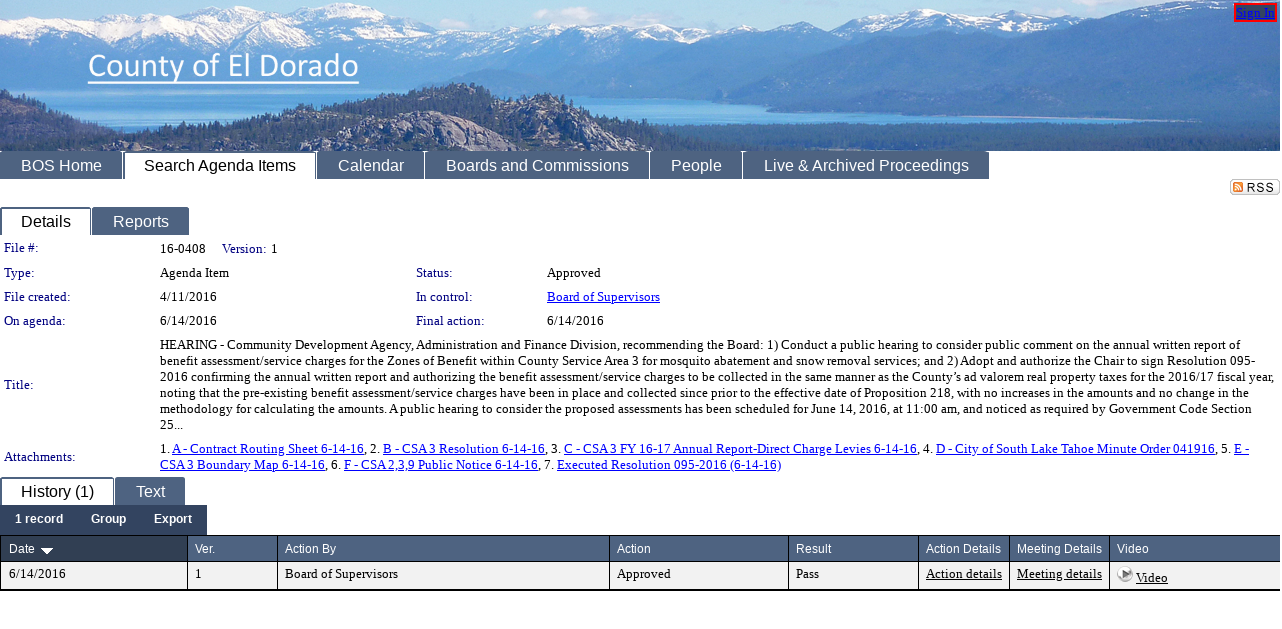

--- FILE ---
content_type: text/html; charset=utf-8
request_url: https://eldorado.legistar.com/LegislationDetail.aspx?ID=2743567&GUID=827B668A-064F-4722-A3F4-A6A65293C3EB&Options=&Search=
body_size: 56066
content:

<!DOCTYPE html PUBLIC "-//W3C//DTD XHTML 1.0 Transitional//EN" "http://www.w3.org/TR/xhtml1/DTD/xhtml1-transitional.dtd">
<html xmlns="http://www.w3.org/1999/xhtml" lang="en">
<head id="ctl00_Head1"><title>
	County of El Dorado - File #: 16-0408
</title><link href="CalendarControl.css" rel="stylesheet" type="text/css" /><link href="Skins/Tacoma/TabStrip.Tacoma.css" rel="Stylesheet" type="text/css" /><link href="Skins/Tacoma/AccessibilityCommons.css" rel="Stylesheet" type="text/css" />
    <script type="text/JavaScript" src="AccessibilityFocusManagement.js"></script>


    <style>
        .skip-to-content {
            position: absolute;
            color: #0443B0;
            padding: 10px;
            z-index: 100;
            text-decoration: none;
            font-family: "Segoe UI", Arial, Helvetica, sans-serif;
            font-size: 14px;
            margin-top: -71px;
            display: none;
            top: -50px;
            transition: opacity 0.3s ease-in-out, margin-top 0.3s ease-in-out;
        }

        .skip-to-content:focus {
            opacity: 1; 
            margin-top: 0;
            display: block;
            margin-top: 4px;
            width: 150px;
            top: -2px;
            left: 4px;
            position: relative;
        }
    </style>

    <script>
        document.addEventListener('DOMContentLoaded', function() {
            var skipLink = document.querySelector('.skip-to-content');
            document.addEventListener('keydown', function(e) {
                if (e.key === 'Tab') {
                    skipLink.style.display = 'block';
                }
            });
        });
    </script>
    <script>
        function focusMainContent() {
            var mainContent = document.getElementById('mainContent');
            if (mainContent) {
                mainContent.setAttribute('tabindex', '-1');
                mainContent.focus();
            }
        }
    </script>

    <script type="text/javascript" src="./Scripts/jquery-3.6.4.min.js"></script>
    <script type="text/javascript" src="CalendarControl.js" language="javascript"></script>
    <script type="text/javascript">
        var addthis_config = {
            ui_cobrand: "powered by Legistar",
            ui_header_color: "#660000",
            ui_header_background: "#f7eecd",
            ui_508_compliant: true,
            data_track_clickback: true
        }
    </script>
    <script type="text/javascript" src="https://s7.addthis.com/js/300/addthis_widget.js#username=legistarinsite" async="async"></script>
    <script type="text/javascript">
        window.name = "MasterWindow";
        var first = true;
        var first2 = true;
        function OpenTelerikWindow(url) {
            var w = radopen(url, 'RadWindow1');
            w.add_pageLoad(function () {
                focusRadWindow(w);
            });

            if (first) {
                //w.togglePin(); 
                first = false;
            }
        }
        function OpenTelerikWindow2(url) {
            var w = radopen(url, 'RadWindow2')
            if (first2) {
                //w.togglePin(); 
                first2 = false;
            }
        }
    </script>
    <!-- Google tag (gtag.js) -->
    <script async src="https://www.googletagmanager.com/gtag/js?id=G-TTMGN2RHVZ"></script>
    <script>
        window.dataLayer = window.dataLayer || [];
        function gtag() { dataLayer.push(arguments); }
        gtag('js', new Date());

        gtag('config', 'G-TTMGN2RHVZ');
    </script>
    <meta name="author" content="Granicus, Inc." />
    <link href="Skins/Tacoma/Scheduler.Tacoma.css" rel="Stylesheet" type="text/css" />
    <link href="Skins/Tacoma/TabStrip.Tacoma.css" rel="Stylesheet" type="text/css" />
    <link href="Skins/Tacoma/Grid.Tacoma.css" rel="Stylesheet" type="text/css" />
    <link href="Skins/Tacoma/Calendar.Tacoma.css" rel="Stylesheet" type="text/css" />
    <link href="Skins/Tacoma/Menu.Tacoma.css" rel="Stylesheet" type="text/css" />
    <link href="Skins/Tacoma/General.Tacoma.css" rel="Stylesheet" type="text/css" />
    <script type="text/JavaScript" src="GridFilter.js"></script> 
 <meta name="format-detection" content="telephone=no" /><meta name="description" content="Title: HEARING - Community Development Agency, Administration and Finance Division, recommending the Board:
1) Conduct a public hearing to consider public comment on the annual written report of benefit assessment/service charges for the Zones of Benefit within County Service Area 3 for mosquito abatement and snow removal services; and
2) Adopt and authorize the Chair to sign Resolution 095- 2016 confirming the annual written report and authorizing the benefit assessment/service charges to be collected in the same manner as the County’s ad valorem real property taxes for the 2016/17 fiscal year, noting that the pre-existing benefit assessment/service charges have been in place and collected since prior to the effective date of Proposition 218, with no increases in the amounts and no change in the methodology for calculating the amounts. A public hearing to consider the proposed assessments has been scheduled for June 14, 2016, at 11:00 am, and noticed as required by Government Code Section 25..." /><link href="Feed.ashx?M=LD&amp;ID=2743567&amp;GUID=827B668A-064F-4722-A3F4-A6A65293C3EB" rel="alternate" type="application/rss+xml" title="County of El Dorado - File: 16-0408" /><link href="/WebResource.axd?d=HkmiNSkKJcp9zYO7iQ4LQenL3JpSZe2UGKB_Pk4r5YQRuZzPsLMsZzwrSvy9lruIl5GkgwLvHWu67vwJMwKSFxUTlVdL05GtcnLDPfablFs-ZjDTV4SRhTyPSYW1NSg5lG_yG93x297US-_TNEi91A2&amp;t=639011840852826697" type="text/css" rel="stylesheet" class="Telerik_stylesheet" /><link href="/WebResource.axd?d=urCACUaUZeT6oPoIZXShbnlgytxq3wMs7tMUnmP4aoFvw0sx5OWFviaAe2ZbWlhhQMX8Mi0FTDYCb8Y-WNvbuSFn44BI8cOyIzL5cbvgqlL7S5R5XTCNn8Q3MetXqXHM0&amp;t=639011840852826697" type="text/css" rel="stylesheet" class="Telerik_stylesheet" /><link href="/WebResource.axd?d=QKX1AO1vX8ebWKfbb4eOTKZ7XgDBItWqLqM672Ig3qQ3HhlG_I-hz_SrjdyOSSXr635e3yq9ulHFcK2kM9nd4YaoR3EZIdjDueENN-Tv2S715C9DxrcbNBHvWPj-Uh8x0&amp;t=639011840852826697" type="text/css" rel="stylesheet" class="Telerik_stylesheet" /><link href="/WebResource.axd?d=VTwVlk6LPBUQNnEgvORazChEHtncoK7FwkRZQJcbGr2BVqdGj-iMW8n84CsnH6sQIOMorYFprF7_7AGvMwNv4z3tzIzceC4LR6sIHT6HRi6eIJjhdKwZEvy_5yWg5u7LkNe9t3Ja19e1HCM9RMXxDcgFCvouxputivbLJtwdIiw1&amp;t=639011840856310927" type="text/css" rel="stylesheet" class="Telerik_stylesheet" /><link href="/WebResource.axd?d=lsHxUYuoKn-ifTgGVgyNZf3eZVw2bqdnrrfBJ8SSWF0J6XTAyGsj2XcoukzmozU2bdmLMxJ7YwvzKl3RXRh794KwnXvNcPwTMFgJz1q2H-NkU9XddzMi2rc7GFYRGxglrSKxgkmfnuvKqK1tihnG7Q2&amp;t=639011840852826697" type="text/css" rel="stylesheet" class="Telerik_stylesheet" /><link href="/WebResource.axd?d=vsKpXOsoEwDUfVug9KOqSmMo0ZYmPmZq9pNuuInW9K8LhCVDiGx-4gStdZMuqyTrdQnKi2y2KGw-JDYkasLPmGPVTN_zZ42kaVpGhkB2gwWbSGRzM94ksIhHXxPA1yg_0&amp;t=639011840852826697" type="text/css" rel="stylesheet" class="Telerik_stylesheet" /><link href="/WebResource.axd?d=Nhf6TpUj19KZ9rhEj2xtdQWB1AE9x3dfjERCbojyAxXP6CcFUcpIuRIjIS_IzCgwDtzHlcE6eqDW_UkCZmMuD4x586LEbaG9IrmDoMtO4sXgHE8h6D9e_UqLYjifNbvG0&amp;t=639011840852826697" type="text/css" rel="stylesheet" class="Telerik_stylesheet" /></head>
<body id="ctl00_body1" style="margin: 0px; border: 0px;" class="tacoma_">
    <div id="globalTooltip" class="custom-tooltip"></div>
    <a href="#mainContent" class="skip-to-content" onclick="focusMainContent()">Skip to main content</a>
    <form name="aspnetForm" method="post" action="./LegislationDetail.aspx?ID=2743567&amp;GUID=827B668A-064F-4722-A3F4-A6A65293C3EB&amp;Options=&amp;Search=" id="aspnetForm" style="direction:ltr;">
<div>
<input type="hidden" name="ctl00_RadScriptManager1_TSM" id="ctl00_RadScriptManager1_TSM" value="" />
<input type="hidden" name="__EVENTTARGET" id="__EVENTTARGET" value="" />
<input type="hidden" name="__EVENTARGUMENT" id="__EVENTARGUMENT" value="" />
<input type="hidden" name="__VIEWSTATE" id="__VIEWSTATE" value="VTGodTywPn712tXBvLjNgpFVgAGh5SNfT1eozKhZRtZBTwdLN/FujMTqGdLZA7N5o6sKucLbTycDgFirnA3Pa6f4k6rnGTUqZP0XG29pW8Hg2FQxdBww5LlcD72fK7chT+L7dTPoVve6ooQNIdTqbyTp3RHCNt+ZX+t6EuxpP3nqNqmULIYashAw46zJ67ZOiiXdsgWVO5y+PDzw7Ar6cHRcKIgp32iQxXWLJzJpR5Ppg7HumgFjsmW/gBnY+3WjLBfW3rxlbJzcU9mQTUHKyxicmX4LAbtzN0W5TIi24aD6xs0jfpjXdFnH7rKYNdmJtJqUVvuzymaY5PE7Nmw/Ea0H/pbM79Ve/JrnsaoD6x++w2fG+EjREooGOWuNzNDFilIUpudPSM4ENTgnnkEkkmS7HiZ1BPoxfyvzDHtEPggZLJ9hWdQjSetg1Z+bm4LqwHhbvgDL5F7hruXnBuzoM9JuX1ovrRX6mdrGNM0GtSL0/Q0m6uRDFmM7w3/P2iGIt4ibAnkzWvqPEBQ6wPd0pyZOQKxHTF03WA6aLH5zLM53mQ34fwjcQJtA3ij/yYZ+3i89O42yPVqS9zceqqArMC62M0hwT6QNpBuwu1U12Tx1+3DMWOPdy/[base64]/0T0WJvNCAWkY7PZWwFBafrqro/73Tqery9SLIJvHUI/GapQ1BiexmBmkOIx+SANL//Gqr15mSEctYaVjN8FQR8UUznIdGekgGgJhDCwaLZMyw8lVuZHHEt6+/EKzD29vvm5qmJauwmPS8GJr6QXkmBFyRiwORsynUHMpLb3iUyaUsPal+iVi/OYg4DrfXDr3Rw+nqrvL44FnYS+5CRyCzsGQUY5DI5Ih//w0QsJu+XAHWI9L1W2ONR3KKqrErhhWHZ7wgc491gP+by79Mr8QmoNtkNAwYFNpkbcO3imQERC/mE+G56ZOCCgNcGPdkdRfUGg6HzYaGsXM9WbJuKPpMeUZ8O8fDZZtD/ojQfOeMpCRxsjHC8B6pvVXvXLuVusXHPpdHZdssr2nJJRc6qBUBPo/FOZI6YjXL7NeMGAqqTfpGW0Ju0e6iw/86cqDdl/mzR79QbS77kKrv5FJDtFl2RuH/gwkbQIcJeqfpv9eY6qnDEI9qwocDjPkM9HOkZ6Nr/q+U1C5nOg+j9o4i9h9PDs4Avv8dpNtj47/3fAJdLJSz86Hm3e+hqwzVYHviGE7+i76yoKxykM9I7J9ZYexXvIqYp/OnG2G/iT1dNhXHX00cEKTUczMoA0F7C4XA9rhszgvu73zjZhDQ5P0VOkSoIon6K7Fg0/+VrZvZnVPJKbmd4ivha9lg6XdP5IH5AJMcD13lkCSw8MZugiZrqsQma7Bdy6pluHeojGzEPM9w4HqJ7DcX0dGZDmxf2WciC7C6psjh/wLBnlEcRhvSdil/Ukuk95zyP6ikbQZgUzOB6bKCcDGZPa6kvfLdPEXNgEXlW5/QnzqathgiOQKvgs1Opz6rpaB4HbBRqo/y32RGPcjRJW8MTF5gdB1oRnSShNkzxBk1NYjxdt4Z303MEMluAQ+YWFv5+o8w/XQcU3sX79Geg2lufPNHQoNaQm9TUYS8G6bcoRjErYuSlE5gfn/yVxtbadJWDy+SIUfn7buav4ClEwhuytjDvAxrSh9Hv27sekAGlv/yxR1RoeXsD1WQwfsSTM2/+6FSknNON9kBUtIAHoYwgutPUnS7+3e3IHKQqFaUj8HssmXdxLqd3hF7UrnZPXC0Nc2fAdUKjt7sSNeFrtiEXN/FL42Rtz1jEboODaIAsND8xJnmbBHuC23If87PairOnX7ywPE6esKr5yN+b+Ivla3KopzCuc+Qcp19ym/q/HBpdgTHycwRyEDsHUorMBorQRwFk6/6qsbmQNIVdB3I7nW5lZkCgkEW9UHX7vCyzQlqus3t+iSbC5XVL168wFepG0Kp90Wu4zFPgbSlRFoaVL8uansfJMhvlOskrfeo2GJ5Sbm6dBqkzgKMPUoDyWnKJOk3wxXMRj9KViHDSdM1fZ5RDZiR94Qm+nZ8xrcAGtCTfQBXBf0FYE/7SNM54Qqub5SQcwYGgubNZ39FgNDyef8dgd6DKvhlkxqWlHPua9DW6d+QgQkIlamzNv8LGcRYrurG8S7d/6Pi8TqDcvvaCDdNgIrq5nQMDGKvToBFHUWgTYWfaJi/vEQeGy8K2FnkXX+UWkeIRTc2PHN8kgA95TkkHOvs4yS8WNmP5fjL3biyebURu/194kJywdcAauEjRBwnOHO7wW5gK5xfMO4EgTealYypHYeIyWKEQRkcE6FzfGcVauW/zhmCmIcDvXSxGQD5ueYf4b3A6tNcv4ZnhXmpKQkN0r/N3AzThuTUvSDgW3KqGLhoDSQxrmg9j5ZGiP6X1FaVKKVJspfmIdWnoPbPS8nEeCIEzoCVTgiBeIUIHpCaidwo6aTQROcjc9W894ePQq8e4ISgz06eOfOgTsA8+iWlNn//JiKikbh0krgRp0sqGSJsu59FThwnRnnm8IMHu7k1c5RX2YLA+Gf5hIRLMQ+MSFq+ptilhgTaaNBPWmuh14ks/HmhhrgvNLv5R4IwxI1Ef9s+oVYcyiFTSCJX1EFh31xFmDa3FE89O1fGjlUCnkxx997O48Bcxb4EvMilRkaORjNGGGYqh0CTVpCXa2vRnUGDSyNIeeFyhLNA5xdVtPbxggI5ors+AJjf/U25lX/IDyFuElX8lP7gY99RYjubPlxpAUQZBy8RotUl5FdGEk7gH9c614Pv7Nxyf+ApkJUkFkAEmaiEm+QKeeRpdxRoEQMH+5vGUxnY+TQNTFEFL+aGYQNRAbtUEfSJe/2rxqOnCi7TroUjqRN75g02VzevRobR8BHWmGVkZebX4HoI6ODCSA2DKhEHu3Kg8VPQbjN2TneB0pIau3dXWcSnt4Iv9hb2wIyL/l5mbdtf4pCTmObSaBsGHgNRleMyP1x1Cp/+IlaouK7pVDdQdCQr6b2K6zSETyzLc0Sbgq8BAPAxpzW+DxagG/cKSEBXILi0wgjwWcQixeP4GWHw8IGNBIy1DNc1vyPeVBVYMtb4f6EWnvDVGa7H8oxYwuSFxaZxOs/gmEFfq1aOret7mU8d97qej23f2x/CeQ1l83cgK75M20MvrGABFqr2XRhkhvMv1bVAiaPP5IPDWpg4+QfqG2TdmFsr0AP5sSL7XIeYdhawZEd7rcxyNUlRc9YZS9lnzO25nqP0b59iEzLAzgN/Mp6LJNO7yGXOBTQbkknOvZfe0bPrzkNv9KE5uu25BO/lmMtok0iWA12NQVE0GpDBizgB/YOq18HPBmnhQj8XkaIic/hiN5/[base64]/p99yGAOrIjCsIdPElcXYMVIhcVrDW6N4HSNPVwR6jQauBt7zglKpgkFhdRnftJ+LBz4jKg6brtbRLrTATil+5wxAWzTG++uzIxHqItkxtu4I4qSqTHzoG//uAsAg88NSXAc/[base64]/FOMtBxgkm0io0Nls17h1lqAHYaPDTygn9WoIu3b+hzyWuOZ407SX/HJEsqkH4qywfZ11aoyYVPXln48DKlgwEwvWm9aBHa551ewXRRCD/vVVTaJf60fQxHRbxzDbD+76Ybb4ATWCm9/fr4tlIatsfjS3SmMgEKDbHITKSWeYkUKJ73gKJqkaeO2aD9MXhbaq67t5wEQk4xFq8M4s2z2jGkwZiMauCeYuEcLUITDXvKWZ7NJ34VLbsm0b/8+BAN87xDBRhmvzOmpdHMFozuEZbhPH5QJqB13/7+2/DKdHnHAreAS6C6c/zYEy0bQhZncDO7xyWSIxkZCFiizMq6GKe1HWKdEjhhyyZ9G2NXMtpw+3nYzXMmMhJV9yakwXSsuo+Udzdb5/1kGR15Wuml/MP3XZnBEowU+w/[base64]/aWz+6WxkpsdvDsst238gSSXR4x6W1cx6Y/UDjEedGxOhmkreIDQ4lUX+/Og2qXXI0OHO5b4L/q+1nfBFaSMIky8+a17uK+gn7f0yCcUyEtcJr4wxt6ojAA8gNRjKC+7l3nkNUlU/yKyb7/2/2gTrA+MrJVMQMz+mF0+4y8gdlhyU2Y0nXN3m2v92RfSTkzPFbxukMfR0LDItsftO79zuH9ty81fASG77MZXZynz/gOKbfRcF8lcIXHeDmUT/JI2ysE3l2j3mHu86hiVR1LJfuxjg0zIhEsqxDH9ZPzR+u1xszhLxcEzReHGYKpdHnreAy+qQymMux2NrsNYw6s5dVGgIUslFDX5O7F38w75f2KFkkYTYFaQAPCLH8lyVzNdDLWZ1ckdSCzuopaE+dF1430q0AQpTPAEdNyqOSyd/r0ibkXaG5Nu2WsQQuRYU3u1DjkVD/8AB83wIF2mbgqf/0fRsm3yIjgzWwitZKmJcU3w9zm3qSkeinAyDtQyaCI3W7EWVaEne4rSjiAiAV8GlVSR+1Uz5W03Uoqb68N3dDpCUOP32O61/6jkIxXb16OHMPkPaMcbDpx2ck+PyA3OT0vN3+TxHpmVf7+tPEj/xhoBd7U7mi8WnBQEuNIktsm6neE491g+s1J1vBJM0y6n1eRHpaT9DmWJ/7naDI1l8yqRIBrBZStwqeYmVevZWRSQMa4pFRJxfTXNg2oQEIZ33JL1M1ZPmevTzCnhS7WiEdJe567NiSvrrs9ugEogIfkg63iJIE/Fzm+L6RdmPi+AcvmvK5t/bV0WilPbacF3b+KBv4uNOqwCt6KZkiz2EaM0fTkbKreAUlc8LeUij18goEIVKxvnyPA05tM4zlHWIPU+Li55QWaHdw9FlbKkIZ9Ika3DHN1Z0fVGOnnAhLR6/OLN0RJ1m+hAQUS/8uaBa/5mmjoXseVfcC6/D3F+uabd6gtv+x1qhR/hOrjdq0pcEd4qnCZGQ9lqmSy8B6r++YlbAiwHvBb7qIEknGigEuQmOhMilv+VZ+KnNUHLFOqmrO4Kk3Fb2qYKz/HTY0rlaAcAcqLonugGNaX2SGntk99D4cLyrgkuVps1i/nnjpzweA224CENinjMhtrqdj6ozAe374jWU21fjkBw5hwbxeo/b/ICXQexRne2jqg2HdgqogsSdX9BcMohWHr6xgs6am89f4yKSjul9l9y9SgU8MtjAWoSEIBt/C6S1ma6kv6DA+jMKH4Mb0mz9Sjr2NBbg853OHzOcUtP9ijfH5inJFKm2Y1hCeanqMLhOzSqimW3O+o58CS4C+pvH8fYnBEQAR8kIbugFGTskWjSiG91iGnE4F71h+Ce6kqBmtwePjv9Vk6FpMv/Da7B+6AVOC/hEpChEeWoMHb/xgOXOYDnNgMTS8/UH41KvPwosWo15/o16eQwpD2IGnG8qn+A5V6C6KZ3D0eV4qWj9+qG1HuK19IkpzC9fwvasChxczL/fKK6TKZB2mw217d8Rx5sMm31RV4G2xPOyR1HDlumUkir74csd+g8a6yJqo25yYY5ktPVe8z3qXr/WBmC/bgIxsMfrlJWteMuUzms2dEkFEOWWmPhzWsx5O7orY+7/RgOZ9vknzgTlJZKprt95Cf2EYVB8ajegel6g8ybsknVXs4Zt4uHvWc7IuATe7xosrxFPJToaRPSQI4nkXZcNLD+MVaAzPfqRGhM/20GGnvm/pBNIPbJaPpEt2l+6Jcoc3803PIJSJ2NoJSYkWHO8LE6WLom/jQq2X+dcuwa/pom4/QNjaEIq60lEiROscRYAP0q0mi/Kf+EpzQmZKQnyFWTxKwGt+RsSYgyW5c3bLk/RJX/+sroXIpvUXiw40xmjUCKeoJA6M2Ri9JuPWD0VGhnM2uoEwJUPPCJfChoUXKe/5u1gKr/eAacRdSpRy/u0tyl8ROsj1xaC3kqWvZ6FjTEdwDub+y4UGugn6MxemE/7o0uHZv5yGXQ1l/3iz/SqUdZhZY09VTSzhzSm//CVlpYNHac7IEggg5VRUd2T6o68DnTtDqJLPSIvFX3tAyfxQF7HMjp9/bUoJf/iW48k53bCht+5hS7HVuhc5FxR2o2UctOK0/3thW/fma5J7bgnWEzgEnoTTaEWSBrmJlwjg7UNTgxoxPjyrFf7OME1WPuNeJkmLdeQ/[base64]/A1c72fq76WPq7CttzNLatDYSSswIL1smd1fBzl0DnY0nV3kE7zmetwR/wyYZqDX14RzVKfCLevkSBpI7312RWnj9yrNqr0MmBSNL2pptiR8iqyDtWKPB+09X2cxOaG8EUeVMjX7WsiXJxNIHEyFsYJOrrC0ra4QG27diS9Be0X7IUMMfgKkHJqtxg+BYJ/2tyqFoarZT5zIq6XN/BIgzHz0DY9j8BBdov4aqGXl/[base64]/7fIshO7L9D08vP88apVOXY01b2rA0EtTrun7FY52WYcxvciVMoGEW2Gt8T/Xq58ZTELCI7xIcA1E96H8Mc18gmm/pvCZeu/h2ZqR6VGV26iN6ZWz7M/D7TWCnD7C2vu6Qqfpw1I0YHoS18E0/mGMM0+G+Kb5JEv/YRIZ2JNiAcIDVcQEIZ7f4yGgpeBQc8hxQZ5HzKcBF6RGrcMo6cAQw3tAxDY/AbLdn0gohfxk/NAD2qNL8bH8qGGAAaB08Mn0pOvCcvaFEK8U8u/2vs6ki5b+7owDmJ0ndb2zTUrrYullO8EMYBswrozeBaoIzZfja+w3e549fWnqZV35lL6fqRri+wNoZ3V24s+hIOVMCL38gASytJwPs/ZKR0/2Vri53IxDqA3OMzZquIl6jT2DxcVANr8j+55Qkw8FzHShUIh/VGmSTjcaKgNJDoX6qP37sO4gkLPirimjJHlDDURVU2f0omUuSjcVhO9FUvQKqVfV9wRZOb8lnzYNCAB5KyWSAUSl0/j9rEuMhOYhGiR+CekM/xgZk8sgRucve+8ZIWh0yv/exWsR9jddT9NRex1/9M7ignXqUAlaA8WzolrmTvAcKDNpQc1jV6FAlY2dfjpOyVKxiGPXKSLlUhoHf/2FZx/4ilknkcqE+PTQ5KdxxtNyRusYZxA7Ud6EN8jKEoRb1Hrq6G60YauwZv/6KIYJHNCvf8lMbCV3c7OvEiI2HL2aqvRhhXz4TdeoXNpO4GEk8vYsNhgJ9/8O8L56w9EfwRh9j1xNoI87Dgo0hW2e/BlKQtH6iirCkcLiGuhHEkv0EPPQ/PfcEAchcDy27Rll431QXmaR/GadY6OSXAk6Q2sG7ieR66qyj84vpfptevLdRaa06jPqxa04eEmccW+DphQLkI6wlYigvSQm9FlFqUVktf2HuaTcQpj+9yhtLaMKUtUYzTa4OmEchwv339jcVqLU2jNFg/X1+iTw8LGh+Z3y+CV5y60qqwQOoyFoSoeIDkyXAgEYwkDGxQ4bXdALXF+y0uIqvlbZsFCWul6vMQREYfxafJPyz+vE2QLzq6ai5KzARZOq/F/zGLAAhEbOsnPDdREXhOWHXSRw9efbuxDIggT5pbCL8Ea2MVC7RXIZ5THOOdGcOVXWpHKAyWwJdCg2qLnsvMhrTq63jaxbIArrhwJq/8TzTlgLxBryvHGbY150tyRcHtsDeC5WkERSIldnQVqZz1tdus/kKPPl5X4rBiTc8jWx5znUhb2T0QrLVDmTaxKNo0/xc5wXol0tcNd3y37g994Ws91Zb3p+CLCxQH2U7XPSExB88yhZfBU2uSqt8MX8egPcYEbV2Diru073j5Corbct/HJ5nkjVXC+VLTl62igxzGYqkdbS8+4d1165AHH5dJ/cHzk/BnOlqpO1CSgY9E48SUkL993sYDStSxnGj2sF5jvTrMK64WRBDypctCYyuxyYHFKT8ZCdV4rdBhyprRwWRY7C0XUNIEgUrWHywxzUvgtKoO74g/4Nt2wrhJvJ2YFB48X4Cej83Wp8bjcn4ijX/WmdIvcpSUI1Dx3sIo1uZr8RuZQs1493FpMdNGf2cFHeR6L8cOP20gF5k27dPzVl8Z9ywUb6LOhjrxxBicyGweqrOBei9yasnjIk8G3ErfwDOJRkSRd02VuNc9m1LD5saMniheCKcf5DBl/jsnY9Sx5alGdLfg+Q5f9CCPsl5zKGcX599kYl1r3xJ0zV87vRgKdhKh+JPg0pnrDQBGvy7dKrDaXZIsAllHipQ6w/O4L5M5FkRNQyOFTaSeErEEXsYROjJhsIT8TyG6dmYuY+FB2XZaK7jy3JRy2qcWoiyGh4UxqzKful1U0EbQKJYooL0YPtBc5ptq7igO2/WAGPsvgww9J3CR8YXscn058FYE1beGO1yX0h8oOD2FoXPlRtxmeY46GDMSUCV8gu4zFAWbcvMKYdtvxIs3jAJIJA24hUKCvd5TsiZKYJanzReIVi90Zb9WKobmFbLnEChkuPnZLNbDVKXvame/j8KHxI2WF1xDN0BBnhXX52J2lB5LSag3MX85UvDQqRgUuaNUllXPaaGSNPVXQUQa6roSXDCMKkDjYBeD0ZBGs1kqLg3bAxks6bbCtk3Yj+Rm5kHNgx9/qKGnSE0glfB/cCpYjn4lqeYhFBBthY//exjbZ8CVWe83z5rOP168e7kv0Cz+z9u4E2+iq2G39ObG3DUqzosDgaO4cDD+oHShDHX47qD97AtkgSMgXUD7HqctMdGoG0sscuDQpbVbb/ZgnUuczq5IS6Kk984W3DXCcUjgXCvcrxekTxPHCVVpNL9dzht0Uy3DD6wMejPq9WV3nmbdoVk4MqWsA9GqrfctSbblJEsWZYk8pJkiTvajZ3Ujz+fiiYBCJZH9PO6gLSdgvdTP08Hz8vPNanpEPGo/PEdhfWkPwLw5jnSohZoCtk8FO7UVV/8SX2RcygQ+RPxN+pa9Kz3kZUTUNLLoLDo8nJnsGBQPQ0wnBuQhtVKKULe4+OnkOr+vkpt9RcealID752MpMN0DfW1VsD3i4jdonAB/4TitT7m1Vt7wKzsJh/mnJpmIRUI8CgZtWU/VqkM+M8sJwOJMvuGAXlqffAgse1p9BMhFQOo+FtKKeBvlxKjC7aUAYLoxSuB+y1i86N3k0tiSjYeV/OdyHPnVMGJ1a0zF4qTIzGY5zY2Z2DEwlXIWMFftbcqYghh5rUeulFWqU2WILZqA/4EgYfP3skGKjwIudQWmecMcimn8V+RWXoH8V7hJrq6Q8AaAgX30QY9bfc7rF//EfQ6MNEfp49IJTObC+rvUC/gKlEsinWTqm4rci8hi3GPfMdy0iW3rrOcFsJ0boegX2GtkaooPhaE8Vb9uqEQZAUws/mVK21sAA/QKPJY1KE0apkGvSk/k/U5LLTgzzYHdGs3eG8tSG6V6zIwgxxCWUT0OMwdkG6ttIfQGLFuiAIsOpx5tAd8EyGlFNYaZmeSmm8hARRCJZef9PotthX1I2ezU1gKNWUYZeI1lQwRVt/DU1QH/aFno4I8gvy7sfbQ1VazfAXHN3boOJxDlOp/a04grWlCWVILiZ2kyM+KbRqbZ2EHpa/g21V8ahu4HtWRY4UAZ0EO7WGfLdY/X45mCZ2lowUJjSM/jj2X0oNMbQOz+EziKjRiZfrws8j+UDO5wnjNuGAxhEnREkQvX1IDa24H6ix+Zvy2TkU2J/ULEnwnIMPZLhIHrxIX2cwq8ZiR6lUn04/IknATKm02VsXryES/SWdZ8tOKbQ4n4sLZuSpj8iJAzHPhy5Ub8RkVNOhG7QAWgKVXAicnJcaCC0W1LbJUt8rIRDQHkYlsdhB3wp8U4no7PyFIMptNiaQWJoewEm3WIdGwPUEqFKhpYeSFT3jvtYxRoa26kcQUbcUwqBv5Z/tp7Uhclyz5pK0w4nKobz1yT/CGkg4PmcJLgJKJzhdOExFY9OzDCiTmhX5t/UuS3DGU8qzFFDk+VVOV56e2Qx6X4iz/FvzgfWTfk8lHi0NCPVz9+Y/BJPehhIGoR7s0v9b8RGZR48bOLeNN0KbUzNdbEBQe3IinJ2+M/6Y+6hZqu/0lYWyb3ez9Zw2Ug1jl7Qp3WafTYyUjVrfI8UscbrtPZlrPb1cFpPnsgsFvnlH+XejokP3qLNeXvJAsGiKyHTSwUUJ/crtlqhb7MBusvSrLKzmqA0ENAMavqEv55vlbWg8CIFFbWLsOn1SoKr4kdr/KzvNrCVR8BtZ59yRDczxShkW11H74beYHYwXijw/RflpakfScVKfseTfz5kAHowfFSL3XRP8zQiDta3gjEZhYt0ROoafIrl1AKkeXICfte0XWGTMEFx1I4rVkJxfRBGdyDAzFb5TS55kSG5wSmJk2+zabdIyR4xe1DOmD+ME8mK/KgHYBHGKkcNKc+NFS9vcO5q+8O4vAlocF4C+d+dU5xfAPR99dHnAaHltM60s82J7KVCPmDnUYE1ORSDSIq24I3PPd47u0ZzVmGda+65GjU7RFG5FtrWUdEPdbxHMZ7YOWvwTOdeGhMKNmHQO6wKV+K0koQwevP29UwyAOb8gksHhbYF94dPZQ18Z6q5hqacM/19p7NbmKN65GPwwlkkMTlnSY9RYKth4xe2a1aTCYl/6KS6lkLw7WY4Sjo8LFvwM+448Ki0pNXR5KYX/NNHCw28uRZDbYfKMl/ySJT2dZdgbzBcjbEoerWmLbzxyy92tjsIzwa0q0d3gf+kBHBR+Kwb6e6BMN6PMdTB7/ZoUqqJgX2n48eK/mksWGcKjFZ1xst1/wVilwcDKJWC0YapcktaYuKZ3LRuKC1muUwLGH9oOOXSbCgxYJXf3xIzG7XlsYqjb5HLdn0xRF80PZAyUQpIyEswJyCW4TCvwRuInKbdAbpTIjdVzlDF41q6De8RT6NQ+oQFoX/t7MKMdlnOLKcr69fsZTUkp15bv+17B7I5DjFAewfG0kW9AM1PVWcSxgFVdaIho7S0ejoOKFECb13vabfM4cnQkOsGYehAZwZcpKIpc/sQ+1ldfgW+IEwHaB4AfewULdoW0p0e+4820YO6GqLtPf2wVJi1E+JP3vbvnEXxDmcbqVM8HJynT46TV2iDNu2SyNU7y9FSnhiYLtKthel92oCYXRXeVDWFZ2j59Ok5mkRSgq7qo/SW8BTw+yUyBxsRyPOnMpxgYeqADHkuj8bT/PcoC17L2fDY6jdm7HkNgVf7A0AZV2xmgeV3FAAMvRlO0DpW8n04+BbgEFRvNHxvPiWG/PVIGUf8Z37OiGa4zObUq/wJEBaMu/6RjWOsuQd9GcJv2VIQZLjNeogHT07hVUYzRfaiuDfVm59ym3mBS23UQYRFJyt4ryTzJ3mJadRueectE+K2LCMzRo5/KWApzClnVjZXSFrOA2rIsgaCc9QIfht7HAVloRceY/R9I0nq9BH7dSdv/nr0ILvQDw0MKa7ECLpbJMBJcirbGZO45Jd5kBesljpOo0QnSShR8ZRfA9vXRy3WdcRkux669VUGN/NjrkU7rWfDhhh6+VbBt5lRIqGNvfxakEPzcPWAoQ1r+61Hf/ep/IbI3AssUC9qnANeZz5tWjbWIJDSsv11Xoe8lVMI10R1oe1uRVcV5oGa0mcnueSp2/rsKiZdbccfgBIDXI2qckpCEtUfwh4ktxL3JaU6XGAVXhfmXdU/3PU2O07YSvEVuKfmKlNd9qBlq9kLxENEA+q895KsxsP/py3XWBG+EhcIuOH7SaSGVSWC8vGoXXHQ1NQLpRcz+4Tflg7RfaENAvLBrjy3xr2WKMmCYPaa5ke4E/kS/dWvPsKQw8xlBDpVuygc6hFGzFqYaFbeHQTlYPARhc/GOM4+8jSh08Fg8uF8i+1PDTVMmYAQ+lQCxt6r6drF3zc2l+lSDNvRQrh36edJBcev6PlrHgdlZV3nNN9wggYgohalHpbfJ49R9eJC5N+cVphs9c78fOpc+7jQQaBpZZHGgvKbiHxBpPgXWwpaNRl+9J/3vInOtrMCyhZsCMy9noNQ7M7ysbgIjwYeqbgG3q+QM8ZxabDNYS03pTIpLhOemzGFqbES+oR+LH/v7Lo6GXt2r/RY1+6xNzZK3vG6XiFPWwblh3HuCu4PG5QU2ARVjyTy+SAafKIVN5ExW2jqh4HQVyDYTx6qjRVSNzp71TF6zkb9Mx1v6Wjncz8WXBrOD0ab4MnshMBZxdGa6AzLfgKtbBd2MSXLU2BcvQXpJQj7/ZZurp3oWbQ9rjWHV/6TZLNHMYw3G0+9UFpoKnrkOSeCxQjJBM0lEYP9ZtwsK8BcfTlDr6oDKx83P4gdY0+4USgqYYMy4zoQXVI6X52FnHTZaCIuuwy5ioMo0vHWs3nFIU/N2YEuFm/XOSAbynUcrsDP+auYK6BNQNfOhLMUGO6/[base64]/SJiUqpRighLwJV9aDklRoMVMtrzTXWeb3LiPR/yMDiLLPB57rZMIn2CmbC+5Wx0m+vP6oEclhZenEyLV+ileryks8bt3N9afcPthIyxdqJuYlAcn/pSvbxu8VCtIRN/0hRoWli47rFRr9JOGt6lQPdGfBj4DXFbDySswAoZb3E+RRhMOGddVuC7i0jbue8/9PLuHrz0xsvlEWqfM88ISJM0zSFcaHwtCvQdVbymHb1MHlEZdD58y2Kj/[base64]/X6y3J3qfC0fKLngvciDuSOoQyFumVxyoDmDws5fgDyPPWnT//welB0EMousIz4AJascIDDv9yNwjrDdbdyVFHBLE3pFoZbqoSqP4c5cjfYqVFycsuDCGpPkQT0ii3Q66RbYoJttIpgTWbkhmPbkWu6Sfq+AGOMKQV+dOgHHkOuOWv08umYH/Do46rKQ5D9wd3hWMbwkhyt64tw1ZdAsORiR7wuwIF7NRa5O4i8eQgSE+j/+0oAUBTwcRCixZ0TlJLSK6dl1EPEF6tX1ab7qVdvJ+TV/7Es+XKTDmtVKwyj7DlOG5juADtMccXx/v+AJUci/8683PEuwSiDYaCT34erZMysfL3kRzcCUhlyJFHg8gdnxTNwnGKw7IzLJy63wtCb5+DPGjaxGHpU1NPp1qwyoo0vHrkfvtgQ+Ti1PjZRt/2HN3CXHuw7jaju8y5t5q6WsXzpjX2r/p3ftFGhqvt7X566mMcOnrlJ0GlTvBOPstlsbn3RfMLyeJiQ4QdAQIIAVvwPMZ74us++rsxpVk0B7eQGXqFChlaew7XUlgUd5PS7qalmDukOpHTP9LX855y8RYOy1Rvj8T6WBoDvIKX/cbEaJ57X8z1BFzMCg3w4JTP7HXTswgnNjlNT0sJwJCy+xAcny6MJ/CSyTv2xc3FYZxcLovFhMgOYVxzUi2PkxlaQi3/fTUVqLJwzuz7vW900TA/9ttbTil+sgXDXyVsZ134Nyw8vDCA7qUSzqTqIllXLSeP3j+lLpSaRbTUtXnbUAl1BEfMKNa6kCbCGsCg6EFml3c4D6soJw5ZBJdaAGHzRx6t0qmOfUEMd6XKOq+Rc5m3qnMYyXu7O6IpO4EBn28nv+QS+uSJNgZToWfWILmEyTOz+xI8DPmHIZyKyc2kDCm4VIMu1G/5sEWZS23u2nCcxbSA+RS/cQd1zWhuJlki3rln7STpTztp0ojLlsVFIYfbIGkBmIvusg1M8V5RB2fDxFvQJhgwV/SKXnHWKa8FBxuAL1HSo4NvcWLD5jbWzHiJdff+ea06w2kWsU92T8fLFIyHcgrPSHb6EEVzvjxCq5MeIVRr1PUH8z22ZRYSLRLco0qC8RqBw+/2+icDCjOnm39MfxCV002Jt12icXpE/SZWAHDkPu1c0HkEroFCLEIhK1KmOY4IJp5wGT6NDHuIL/6F7foMgax38yvfar9UDcMx9qyl3skLS6jK4IybYZpQZeu1oMoVkpv8CKfnF0cOnvYPC9LP3sUo2AmDawwL6NW/GSHCmlQoRtYCuWtkmWi0a55CHaODblZ+QrPQFTWBBlDcLBNZxNy13n0ZPuL3tzckMbxSAEn5tDOZrz/PLiVN7FJ2l+NxHWaREW6h0z656YCqydLkYW+MyM+Ss9ZQe9vW63xIioVmoXJp207I3mIOEf6o5BaFAu2nJNaGKm/BZI18tdd4GbNPO6tdkzjq5MBu6Zt5qbfKrJUzkYo5pq312QZo7TuTVFZTvlBlcRGedfla+SrtOOjaWT+dVLShCLiw3YSzGMvdO5/fwJi11DalNx/POqqF3rVuNpoYEDyLxJwATL+s59FNyo/EXW3P+jjeChjVUAPg+jRRc2g3I0j2Qclhpai/J4APPbPwnY/uYPpTIq5ellTdtqSauAsC7LJTeCZ579p5+dWxYJONH/7ojZVlLtXedjNPKyWq+ERISf6S0JGMMcNTFFuFCfxMG0KWMtCEelrFhtSxbGVlvSF/feSRP0CAmB16vwImVbmhyyfsRMkyWtuerMWzCUd9BLim0RiNjLKPe83/i53lTBw4U2aEHKKk5mEpM2+aUbfJt2j03XLz4ThREkNWOwFRQMWQDv0CNgLLeAqNrpqAPMnHgZcpaDCUfjUgoMs3KwtI8yxeFtVC3uI4MJuID5dLGu7GShhUW2PVLRXicOGlfi0nQ06pG5aZsW9bbKZHwY2ohxtUrI9dPOEgzpZksBT5vAvp/uiMaqU2w6siwk7hFh2RxWvyggbxjjU09Pq6xmBbCGWQFk7vmyZxGvp1zjVL8Ee3QcXjaXBiEM9I4OYxxmHaIwTnS2Olam5pC4J9LchR8KPmgNWFqH/YQyuriKMXOitugIgKtG/46oCUNPMk6g+PJpc2XU6SXtTPsohrAwbtYYVrtLQXKiyLsxk2nJb1fcMk8Fv2qcMqo4d1LD2lGMyRcOB01VZCI/N95TBBECZXetkkZM2Pfz5TY+7WF1MWXRXKyzndX85MMZOpikAhQBJ4M36jnEQpiLx3D4QPj2gX8Eb7bR2xNx/8ykq9RtMgDp+sC09IdclCl61ETKpf6YeJ2aCKPAb3Kb8nq4lx+mkohcMWq1hTNMEZna1kcT4Gr6mFKj2JFXk5o+KscjBOhylY8UxArC0Cfv8NDXlNERAyT7uUsulrmKhh6Dr4w/[base64]/uXQYp99y1yYi/lj7y97VRfBJ49FfDftZyEiMMyfgPP53OdyioWU/k+AP/en/9AYb6CsF3hfU1hVlebOL5EWKNPSVIREDL8uIE7Z5/jCitjsx8WiigNAYoHY+3sjxjVLjbZub/4G2RmqgyZYVY3VopNOuVbnwWsoQeohiV6R96BwN5aD/EPQl5p1LB5KNnn4HhvzqSd9WB08KEZaBZsuF2lnTdAepfvxkADRIG6qf6+AmG7UXhzhVTOlrY+WIWUeefksLPeGXB4ppLxEexoDomQ872ueLfyjEJf/3IMGHf8lzzqTBega/xHvc6BWqC/jZKNNvkUX++Ed2pULN9WNYeGkSKVoX0nqtJffUpjswgvsw+rLHyZih22Ye8X1K4htp8OIT35R4o7tVvXvVp/orsnDQsUJTDne0bCr2YpqSfHnBWsbavJRLLcNp9+2a+yZkwsrmg58/7ARZsOsgprhtCdukbCmPQ1aPYQuIo//LGvPsKxreY457PGFwIeIF0cGrv+NAiJnJUk4/Z34kec4EMwapt5vfKXdAMC0xjeLlK72sOwlayZLP3BxyN2+2TwlInHwJeXAgqjFx92r32i4Te2tC3CNuCPXZTbF/TL3zDpTZDqv5wl0SUGW2Q3V1+xQh4qFAj96O/a82zUYZEGMBCTW8zcjJvjV9Sw6dW+5JJSLtJp5mWG4WsUBG6Fou5CRLkqbRH1GvU9aVYE3v56VtgqgRyCNJZuFaUocrnl3eDDeXTq5g1mUQSG84Ek5f0qnGU0igTA5D0YV9W7YiJD0hHfNoHBaQHxpPmxe9uj/rmM4xxEO9JhTkTyIrCFp294waJQnMk84Ll059DWboi//HboTmInLKrOEKARAPnc/WomM79tNlRQP885qdvKNhdAmBXRjmmA/VKjaucqul2nVdXKVcobRI+Tg2Xt8fQv+wPaUW0JArDB6RUTVdORM96dPAgRYHHhTzcpEILAnKH4w2shy2UCEULkfeESGKlDQr1UjKZIfjSf2g7w6Y4DRpGLRIRbVXgvWepxcnZ1UiJWyIGw4pmk87tw+qsKOKmiMObMe8Scpyis4+sZGjuYJ+hIcmU40TslvM/0FNGgFSe8B6/5AfCr/y6PzRtPFN50cOc7LSuG9WPf8zEyfKFBEOmKZJOHzYwj+EbSt4762bCA2DVFYnnRw+QaU64BnLaMv1GbpaaOphgxbBvXROaqkXwbUcwGZgDAmwc2Y5XIM+KYeCy5nua5xxp5mIy2KUDbmbWWoHHGM03nv1WUtEBCWScZT6KeELNtaDl186vU3hgaz2U/Ja981ysH3r6/fWhi88YwBfn/t7e0u+hOD/MCvUWRYQtbW4c6VBblBxiCjIdmPUMnaBSUOGhkNroxplg640w2vJNwV/iPW4s/OFtmBOGeqJtd30AhGOgkc4Cno8lHEmvWKr3nC5XvnnZIpHAGxu/ZhTtx1abXvm9qnSa4TM0Y52lFPOlY2P3Zz5WZoeuLs3WISLNosNe1/+zTfcsF4PfRz0yuyU/nndfbFEGzczOrUMKxQ8lDHiWHu7qEJXZRdwhdNoY0opb8o2Mv8HUfUO2DqkW25YZNBxjMhWIJyLYlenYbsoUvIU5qrxv3bceMbOI6skXSLRpI0ak+op2NmoxHWb5Ai8P623T3Orm3koH1jUezxykc6Q4Zc/JA/n1b0Wjl+cZpaL7q8rZtQsY3MKUvTjgunqT1/d3tpeLkRHGMttS6CcOriEidxVzvlFM/RkYLXY9nY6SDnONoTNarNvl2JDHqVgHkh8s1ACWvipLn9Iml//l6K38MJ2/qxIDxASWy55HTd0ieVv/xPmSkUCYtqC7g5HGPfH2izGLv+5zpHj6AT4hnQB+K5jmm+8/Ug9gAG2h7LcpMiY8U8zms78vecc1Setuymwk1k5Ca/MAhIRc86XyJG1BmKvMY6/Y5QkxRuwhYLqWxzvlFuUySI343VtqQ3ZkjNAniaO1PK84eIZVWUfY3izlGOgBqaSqmCw8HtpDGE6Zq1UFNV0uvI6Qt2bOKodXyL1as7lV1LkYRE9dD7ltaTHvc29jTFcg4WnnWdSqWNCqpMhUbJvIgtBHLd+w45CvavaDwWhS5m/A0Wvr95aqogpZb9ztUtzzvPnmKSiRoaGzcQX6hObKhRtHPSSGBZTUsj6gYErMfAxl4GzKb623pr52LFg27thzDWVPuMCJC1glC79ISZSftvnf0WkCV+y9FSjCD1znjQvfcOh3W835K3FTLu9jg8b8meQJdPL1rM3+Ld5MgCWm+/cU+9rUG30S/O0IdyuumH/iEm/IkRfPDPAmEkWUEt95zAyBy9ObC1Z+drIrwuUr+7xZIJtT2sZnS0NW/CdC54yz8bGaz4gPDpqCwqoQsuoqVXeE+TTIxGWyUbj3T09LQFO37ziz3io73izlaKDwNRW8E3j3s9DrcjwiINPtdt1Lq0HXywHq/[base64]/YPuOp1VLs3ny/NsiqON0kv/zyXmWnK3nmJfEIJP3XcL7Rq5kTg7Wsek2QIFVWVvnb3r58vM3sRPOsBj8fkVnkDkNPuj7d5n1VF+aV5ZxvAW3FTDv7Yf4xeee8HKTxlQwPwBkdoVchCGQIT1f5oJh8MlDRjJlfbO+B1Ugvpy9m3Z7jcIoVXDtcLKPMk4/SSfch61qMvPxbtpdB7CAyMnOWizaGXzbPxp3n2b6QxFwr6F3/ZcqcT1rjtbPYaS+Q0oDmerkPalW6wfJCNM/1mgJKnufP610sXriizvYqm6SFn2p9tZlvJfpRDP1dGuiJga+NlBN6Vnk2CNsJeKlT9G16njbg2iOX09FgdFVMdb/P5wtSL4xS6d0nXQ/vU1V0dFkrV1vrGOFeKczeLg0j/RstDU+ne8fxHXLgYlrn9nUz/wPdv0z4omI3XZD3rxwPlm73mqloNgzSx+JuSq4xdIy/zu3VDyipfoAVlvOdpPqP+zvLr1KC+4NQORSp3T+pmdhtFjm3qYXxhRIg3B6nVeJotm5DISjD+mLtx3B9d2MkyUfnxogKeb/82S0R+S01TQGKm0J/uqsb3eyoPWU/qOBr7aF4A+0ijIvkZtQmF5b5rbFqL5Cf8URmMFH52DIgwwgTbWF6fIWf6HOaRFVgRCNJnGo0jaqS1WndVylcqJBzAi44AWmvcWaCKbPrWXYf9Xk6/ia0MJ9iFQwp6UepAQ5cgmJ+r7mVdrBzqIX9t1/Ve2SxkERtK/t3hzabVdu533vsk3fVADTWaGkdECWa9BlBQIX5RRUqxq4HUKcxz5Ukz9T1zmo0CfUGKJ7teKIUPeuhOtze9htqtDFJQesd40R5WucUpOItqHRBqSpHAOLwOA/im/weC+OKI0FF6UkxGBbM+8ehsk5kwB+W4+tCdRriO90FSWijjTsOuul7wj7dl4BoxgflICmXL+kWymTbHOuFQNQvNQUB/tWozWYYSIqLRgU+utU1WBaTb9cDZ+PO58G2H+HJ7+zUmiy+I5ssdmSMeIJ893wEDIAGwElhuMSc18fE1Jl/qFVAMMMuRps0zZYxBUSu2KSUZi+ZfBJtuwb9Q7mym8ktAcDFjuLq+WvUDyt0UqsSFjNImUGqE1cW7XbzqA+sbvFV2XyHHnXO+H7E0gC8ldIxE1mCltzI3jCIChXGR5f4gLDsQACpoymhxHZ5Sv+Zsv6yij2cos4DP0wwBVDy2/77BjjWovJZmK72XQxKqMfK9dCT/oJijnMUFdGGm4ALZRYNwm1YRNnlqx/ucXQrTEyT+R/ly1vQF+W2zwSFZIWGLh7LLdxkJY/N5B+gURvf31frfQekFc0TsT9olA1W0gFRFwKGjHe9sv/W+LP5fBRrKinDiGxEFou5E9vGTNCkbswPf6PnkYHa8LXwou6Dkc2tPV+idZHCLTA4yqTkVJZQ5J0QRKARc3Xonxd4Qnbzp3jLJxlkgkg1kIOOSUuklHN1q3fYHo+bHShhjvtFebL2b1zeR0VIlpdt0F96mp+dqJjyJX8/eaDc0MyKVvaEjjMxye0v5EYJfK10GuPxtWntG9kel+pi6u+hp1iZPrhRup9ik3d/8+u54eLpdFd+7tCl3udYua5jdW6+CZgYJu1i95o7yTcGVjPliTD9taklOC8i4+7QrObgjABoRSJ3R/rgEGi5jfAhdgAjqL+RvbUnI4O/J3dUz+/xGNeEvHxu+Z/VnXNbD+YccMeiv7hGKT5wQX6WT2pdIWNyrCYe2Mpk/H8nbXNb0G/2j+k5UVLrhGfXstYZ10sLUgaI4P52QcqecvmR+HnpVBWnq3DY2uMHylLtEvdq5QL2mjZJHtmhE+pHH4VktMeLCdpiKgmmusdrmKbA5e3/DaSnE4R0zpCGQuzkLS4fqQWwJmsd7zyuNxYjrmgosS6YkBUaxFP2IvH4ar0TK/PTdUw/Y1yG0NrGKHJlfbgfQ15hqGm3dlGZ26CGNFprz3Qx7BhbxAvnEj68ycqk/RIday/S33Djkjnb3H5HFmKVlmBIjfVT41KrZmC7T5LyNUw8tMUHUsKKS3MiBJ8KCCerUl/QHPp/EfTiVcJHcVxf6e/yBBQNMV4e9jRNdIE6vBOnlGBsylDAkhtjTYlCGekFdhFhAkoDo+Qbaj91jvr0q6oIMylKuFbdlPnS8wlOzJFTjbbuF58kbWxXRfzzeraPpa54X0+jrIHFQq/sm3EF6BClVOrd33ADEaei5j1XHAa5pLi2SEL0OM1wmv9MiNkbEEf4rV/PnoS+dsTMugw1OJdi6yOYetx5TeZNA1ykAf8xvXI4gWaw19s0kWnS2NebAJS9vDcd79HUmczWyvZBPxVG86BkhT4bqYnnpuUlqnvgasJlV+LoheTGLN3qgaj4zA2Ff/gve1pqtXJl8dRwl7ZVSQjgbvtUp+n3yZkLhH2/H6UNSDd7otdtvRPShrSM1qTBKsykqYaMMj6FxFCCrnFHFCPw2OJkt8Tnk4lDcK5Ng9ZfY6vZZTmcu89RWmd2eoVaKxATTniGyopJet1oX2aU08mB7Mwp9XJJaImy/eAWsaS+Hd2d/Y6Y8nw/[base64]/NpE0xPm9eNkOOPrnRR5C2w4mLM62YivVV082GFQAFbfcNZr0iqQERWjrfdPugsqWc+e1dYRrMvqZ6hQ+NHq89hqcRzx1ZMA4nknEMEShbgZjlGTGV0knxu4N9+ED/6MRW9wdy3ILXxnMrQcnu8tJ+YsoMjA9UZf2q9uRIc8gEdU3yMV7Xu4TRL+UbcrUm26DNE/hUrSFe4MilMpfjtT4vI+d9OR0zRaexCs5NyWd/mpYswtGITzV+TPYewsMFIZV5rheZSUZbscUQ7+poVrGxb7yIFTSF6twC+NETsqhKucq4Us3l85uqZuwF4WJ7wFMu6Bpr+1Uw6WmqeMyh3/YkfXO6OwvUpAT0w9Hd5Wx38hLHt9yZ8qD6uZ6H3CAYijDsqkWsb2PnTrlh33GWyIFmwBtvwAUwgQFkBSI8pBY9IBmlBZLs4H3011nsVnzScWe0Q6LgzDn/Wr0FNHfC/NZsp884pVa/2TsnpNiU+p8SG5fhyXsbHYhsdZQ3gBbrcQaWhlI+69Iacwg6TJigBH1LViSOsmb1E/6z6sk8cDyRoQz2E8SIl44VPb3yVPrfCiR5Xr8URGJ09zjqnQggKNdicKIOsPphCbDbbBCoEJlG5G/orqJ034lfeBmgvitXzd9YgIlOLYE7SdYb2twKbAyGjhklYn40kJRe5JbeCTC8A/JLZJVtErzn8Un3znCTB/ROFImN5UwMp1OVMBrh/nk09+MLEZa2ZGBhS8Rzf4qG5rQ+6SJRwpbYU344l9J6FN3CUDuwuMeDhtBg4hkUpf0TqgXdtiaar4i2VSpo10M3Gb1p4T08fq+iiods+lKm5D/G71vSxouEccwg86fUCBCJi3wf1I8oWdsJdVIx1N+vFtOvrctpcR3x4Ak3y63ZGxEx0JVeReWltkvnzqz3i88eQo2HfgWCg+1OMqS/cl4bseCzEFc9FQoXVm/Ct65MODhFll3j8QlfIcO5lsFGDnjhw0Ut3k+g6lGFRJK4w3ytyzB4MmxsfdebkJ5CZuDw5StrSY/EEB051KgZ7/LgBhzkcA+kwdtKLzZ2eExKA6pFsX6RfZE+W+1fEatw1ROU+KlyJ+njdHE61LKoyJphX0cGIOMz3hg/7JBYBsjfg8+LOm4CwqodDflgHzKxvOWKw4UsX/2duLRHxRZXuhUJ+viRlOqxR4vAhyU5BrUYF1tOETUXEtRlK8Tys8qCC7D9BE6zR7XzSZ+pOaQ7eEDRkw0ItY9+gSzYhjOVuZJd4rTJT0o+ezYZ1CnS6bL1FMh8H6NQqcxyQzSllxxtF7nZDo4/2/MTNLddRHQrT2DYTKgr0il5lKqGNR85OvQ3Df1djarj1amd73jC2rnVY3qnHzouJaLzKBqJQ164u3tMoNjhO1Bz5h4ULae2LXuQDZMdHRMrKpB6dmR6Hhp/CMJ0n/wFEBiDSHVg/0y+qSdrQtHAVOOSYzS9uuVQm/9Qe8UMhDTnXhlgCKH/178P7ynbfWnI6v6i2CVWMJ266x4o81Oc7/0akO54poCIqoDQje8MzX61gJyqShO/UfjTwJWbthVDB3GDFGhS8EQW/8dyE3QM+Ii8+T1z7hbs5oRjE5qsTcclsIXHTO8ftXi/[base64]/M1n/PO8o3ZYf4MOkiNw7w8sb492mgDuPG6soc+64K2O5s9jIexd8YJM1+Fti1dtXUhMeGq70hD8XaSb9SUfcCZmqJTctawQfcedPoKdsJCQZpJL7XFqLTJWh3/t/pfevHbktW7lX1CvANF/SMkjcDF5rhJkyZdIiwXycE4hwULdsJd2+EsgGs5d+Gi6P2l2qXQBAyuaQvGgRGyY3+1at0kIoPjy5xmXLQ5VXVLW/W8Fre6C7niCtTtygj/7WLl77Kz36ulDrg/j5R/OSfQAyCLv02M+X6k2GhNoeTv8TgyKI3DInhh577MFPLGoiMkrTOnXVlc06V1Xp6b4S/fY4oNVEQd3zJFrtCO+GcMrPM8g3h66T/[base64]/aHOtPGwalQq40THwwZvUC5iijLh3bgukxeJszUFF/cRs9mwG82prvsfcwSejJMZzZAQb76zBpFS5bz0uM+Mji+hBORQvhKpo0zQ+wwENPuKFAztmuqIZ7sR53X9MJz6UWgHSrTEMpn9xxRyzvLcOFkuXoTZinjpWMdZdxgcXNcAS9+mUtif4xew1tG4/wWGiq+KWQMAMlYM5IWPqQFzwffoRvtSNODfDx9yZK9/xUNUJcHvKTzDJhjZ+1OS85qjfV3V7/KJksqoze2n4lwXsOVaS30dkn/zL/mdv6Ip9g7IiSL5fiPTnD835mif0RN0J6wbEwlyKs9j0UHF1f85Wddpbwhv3ScquKM1gxkjCgYiahJpTAm/EHkDo1qj0nvkrDLsrF5mO2fvI/qsNuzgBN2Ac2gL8eQsxdlDgSITZV8cYuUOLbcwQZ/91GMIqcWLGxFtQE8RnoqVqzuUOAkoZD21D4/uaIMBc1s9LGjIin0pMlm02ghBOFSXxbLwpWPkonDCamrUBifD+mBHhqi1kzBGpAzkG8+fhTa8vE1NNx3dKU+HU77SrLWpk9ssyLv91BAhSchIA5QXMevYfpJs+6zhRq/EG4sRBhm11MyaIgJImfebOgeWSjb/caVHqfvGeME9F/h3tGpnSNG5wWruuHpphl7JFSvtObo2rc9wzF0p3f1wL3w6ZNWFMFgfWHEb4MoqC/4ajBqg1WrXURpJESRMFbhsBpWiS1DisI7s9EPpmJpKl5EAn5SXiwYw5i915qcyaTJ+nZQzzIOgYqbsooQ6jjsXcsTGTC8rHB0v9B2rjGWgjjbz34fqtDlL5LqYFmepyD9/Fea9MCGpPaZFX0Y9ZiiWRCCRbBLVgqo+Fz4fep3W2hXToj03tFpe8e4dCj4pnhDSd9rnSFpxlrlHf6laQQv/R+K/0nGpLPWPQjM6hztyzI69qfefeat+T3xF2RyZBwwSh04XVitGPklmCsMqkRfgYu/WlO3YZNFN6DJPCgR5xMOOpqhAxnvuxhCdFhOpmmkP2Vy28hRx8TPQMCPBeHsve+ROqEIMy4+MlMpzkKCMpnDkiqxAXIWBY+I1P0ursGIWWwY/sGBjfhoDoVWlD8D9CHDPBlJqR/zDC3A6M84bGzR+vVL8GIWt/EwnrA8S6UPgQm0YZvbl7Pg5xhfCTFd0LUR7q3LglIYzdA9f0GaAjcQC8/PjDZ5UK9Bnkq78u/4ySm3SWVU+F8kLvBYaPHV+Qiao3xH7k5U/c3OYN4RYDRQjDk07O2oF0afdsQXbPSoo+/zmFgzibLngYO8lt9TwSE+CpUW0bTzYwyXnlEXuLSEGjWuJAOrT35P7MNW3fUx2E1hMOFlfJQPa+kslKsaxJegaqTYav/z7AqFtY9mYpSAN9MkntOua/bg1iIzbnZak0HtGhDMFM8FTAUliEKRCWMvacr+sYqHsFB0O8mpQPrU5F5vU825CXkFUJgCB7LUh/YThbqMuvv7gGp2fjmloWYLxnWBbyedBWdopjLRQxEInsA7iO40xsIlUfOAq7mgPdKkdvHR64I2UlCGPb/[base64]/S6dNepNbTxBKE8SHibLImXhiYd8Ke89OaRwf6NzKOvwi6XUDq5zmmu5D2/kxtyK4fwSU3UZoQ9d4x+pUKhQmg8hPExCTPuaCPmKJgKG7l3cSxJ8PyY+djqEtrNlGmqfmFN/wqLSAzbvvFLGfl6KJEtp1p4S2NaT0rNHlBT0zJNHMc31hQArBBE6s1sKjoXDY9SEkbJgSZ2Aq6hQ1DwHZAH/98Ts0s06o1PWf5kvs/gdY0blQTR7/uaYcJA+TMzUn5jxmUDqE7Q3pjieE4COQ9mIbIoWRoaKtKblbtrEFSd63LMY3t042lWP3fxIozWRLGnfM/7QiTfKFOpTxA/b1+s6T7QppD8JBa6LlqTWdp3HFIG8phZRU4KoVeNvhxuSPUR0ruUlak7BEirr5zr5NJrLg57GYNebS0XZjs+yUDER2qI+U4cshzYS3C23g7R9jJlkcnWAXg4h0TVVZZxPR5P7wAl95nOJK8SehVtSCvdA/3q4hyssvVTBTK8JfFjjeYKP0ErHqm9j6UbKpynKnv7yGrUlpizUGxgjkB5X2JGn/X4Ap91akePREeYKeJV24DzzCl72+3d35kwjk0XF7UxQ9BPTgJpbec80nVr6OW5YLwquLGXO+UQiT7O7dIV6QbFbQ9+x8Gr3m1JHcVzj0pvh4392xiT6Dadz8czR34z9qb5++Pd9w/R3Ocbpc0nvc6w4+XmGCDVH4mqtk49BPYcXvQ7ByQpU4yYleBghjJbpLHkvcxuPuhB1a6Lr7fON+Y70YQnnlF9ohpMSkY5x12RyuUU0Y9Kxiwvlikw3OSC75AyYLDc74tzRa+baaKP/jPrAs3FpUBNG2MeBiZMQFRK3kHofM8ZpJEvzWjLP4wm4dzaulxWGgR0BLcBgRoKl4IjwEJ9QPNtiVz2Lij4cyN7rW+4SHMgWO2m9zmnCMD3TmydjCELE5ZX2PbX4iIDPIP5VeOvmZJLoqm25SuzZceFhaL3gA/RD7nlBQRB1aehD14D76UDxsBHPAL4G7rX1yS9RlwpdmhE7jKWD4xoTMZqBY/GZmOC3z3rs4gXYqDNvm96z+Y+5Y9uUzhjgjWtNxBtNUrJcNfmFpvbwiZHaDDy5m9Fonyg8lk7mlLngkxJbJU3Ey4OQzh3iMTs0LwvBXErPDy4wZcGRJIwgR5E8qre2xk9yrfG3SwKYO8Vh9VSyTPEUDvCBREZPJDxaQzBhj+OEYx8E+TlmX/[base64]/A41LJ5bQ35rcGrK0/Pyq1AD1za6Sweq7dRV0xxrVKe2xSSOE+YKmPW+kJ5dJuj8gZa2SzSzSjBtkoJ3tjG9YRvOoQA0jI7qdGvHypBlii0NZYnrQ5BtN9VhWI1zYTuDvyoUX+RyTtHKqRSP68A3EhTNMRkzpwQBN3oT1Mo/[base64]/z0wsv6kQwluh/wE3rtWw7/A8ennwt9QBHMx7q/lQbzLOnoSJuQs8PGM/8RArHuGen1bUDwGStkHosy5zdwqWGBMFlZQCG8ltiNosTNT4SVhBKa16c/w48+vpadBQpM3m/ymEd9zRuhzeRI1Iecn4mavwEjjv/v3a37ka7g7iKG+RYvXf2SSjgzYIjXYoDJOMnSQ5HBpDbYUGuaDIWwUVxPf404KvIwRe2PJKYw/iL2SgIn/DrFH0VYn4OW2hjkd+0bLVgTqOQ6BlKO0vMUAy2haagBYwPiICsw5K7dKTzgsNHqHAPWHneuO845kxWZPG7DOq7IgJnIuJtqzTJGMZl2d1l6aK96q3uCEwMQknmzc5D4b4bSD041kjlEjxj7z+43hXis2LyHQ76opUS/UOc0k3ANEd5MibBhPeMCum387VCrk11ZIiDMzOB8qVjNijyZ/Gsd3I6hOiYGD0UzauwZYVAUSXbfO55G7zZfPXFWnAw8AFyXbQAMcZ+v2byqXaUrlCbRQ0/EB51VJL6QBnZCK8e4BqpE3e5CcU+tzcR6rKxvHwdXuFKKRlsiyDsey9xIvtth0m2cD6KKm5OcRGY1nKAKeAs9cAmIvfyF449R/szaFc32+GJOw80Rf79AV7OotfdlwSOOfXRzwBemkUMNDa9jdVOEcYRZmDiY7LQYJqMzeLfGqzDDLUHPiDY70Y3ddmja7qeMc1u6cJwYlXJoCawRnz6p2HEjz+4bVdLnr2qtnd+2Hwh78H9hU3NU6fvD0uK1JjaRkp3mZYopP4UD7W28W/EOWuDiL7vN3YkvgrBfhcEV+01RCtCf/Et/Uuku0yEmROkx5o9MHMbrxrwrmF0W3y1KgUdAAJPEJuZ0felwjhWNTcHg43IHTxDCQ1YG96rz1wHmgcLrvl08mw6D8z5IUhcdniNfqXVh+A3WK+Rou5DQX0/nl7gH86C8oiDcseScVkbBHa5ft2O2sZ79f6cGYTXeZryiDGzY7vbtJryPrp/UARcY5CAoZ5aylT/CO3pxSnXWti08uk8PdbJHUQ8J70erQdcPffbiVFaQwISQsBiCidRkjWf+mY4QQpKNCnHB6V4OXWS/e//kffT+gR/mHcn7vd9zj7Wd3XFWkrI2bJBBKWHBi4rYbOZRwlX88ErbL1e/L/ETte5kxUp1azEPxE84ZhyQ5rzm9Tk4RkBXJY+rqTLbrbGOZqjwRzkb4G4uB7guJ4lachWq7pqe3ISYG6IZTRlFdEnKcRlG/bEXyZPQTMUsrqD7bgjGY/mN2Hz3bd5KY1rf6fQSBlMSoj+BXShCCOVxhHE2gZS/I/FZH5LfO0IOs45eraStMYvUlsvz6sSSOl4ioip4wbCMoMCGT5NCPO/Mgs0L1TvKyAbW84kdQrh0EvzfSNWPt2E2/RtAlwlJ447qOD+jlLRAgSka37PtMzCm7b4nJIxbtj1ABLTM1KFUojeRbaEPWSnExcU3WfaIKvrdMkAynNwvBtaXN41Ux222PehIMh+SpFJSLzgxKzicIEm6Qi6hHLnTCsN8yc570NrzGaPZb08VIMLznWhwk9wtzhMf+t2bsQE47aSXj/i+jGI73MJugRz3ZFPxcPocOKNkmhjO7LrQH8YE/9pj5woPAVJPnk73Py8EyQUuHkoGSmx7mOLcWDNT3JhyQGBeq3c08KMPCMdIdPt2UPj7YYuRC4blTwnig3286Go31yJhYJN8CtjnR80uJxTVnQHCIxc2kiYrSRSNgN4qD9xj3bGoOsDoBA6xVOGPQ5cMKdckjF4nzZ/Wp9a6Sq6XX/H71d9C3ptH1B4+COovpmMHaZe1ZkoSRr7cOejNU+CJX0Ugs6uRGatiqVpuFBb8pMSFlR5x/wgfmLUwwft5C9ke2KpMpgb/[base64]/jCtqpyyxPEgAnqF+oqbbRSvsc3GFtW/HhM9NQ/tbeDbJMGNXlHF1Dg4UnXcbzXclyJyV3Xid3oB3KHSgz5ZVvjPKCd2k91US2qT27WGNN+pcNqw3kdlq7wA0lTONYVtXyPRDbTxU8UiK+EcORp+5mPehCXPoVVumqmxInUp63OQc6ibqKRD6Z6//PUCotlEN5evyr9foBV2JrJVv09c7D6GpeSYLMt3NWvwmeGnz9FahEtdHe/ln2TkBDJqQfPA/lZIUPBHwW3CGwI+Ax/zUv8hsaaadkHUSt8yfiwB/Ee72JNvXGMCTHMRjQY2+isgorRwKKWFaiSVLtuETt/euFiEWUsAYugY1o8W0QYtX4tpW7o+5Z8BnHKHY17k1WhFifkluoUqk4krV+40b8j/YjAZErsHgK+pprvB8UsaVOPcqcDvgjfhgGR+Dg266zTrMVGBnCbW3P+/llOXqPE4RssqReiNPERXzx15QOqVxCiCy1turWMmQkxPD0juZXZRH83t5VbotBD+NwfXCGvYm1lO9ArzEpssn0JFBeWNUvur6PL2cQ09/2UxNJY2iNslnA6qhjCJKmKR2OWxTRsrY+B50ajeQ6XHhiOtKL8KfuVVq4O8rKhOBbLQ3RDmePIzcTmq1HFk1umrzgH3qdp3ws97PGPoKZTYMloyWVjRfWxBn3DZQGTOpz5XrtAPFrFp/[base64]/PCS7EzgEV19Or4H9V116wf9KpX7ejJdqUwRhNs77iQ8oZKipwh5QNMpW9x+ShToFQD9oicPnu2m2+SUmG5JxMjIPZLFOJA4Olf14zaXcyZQBA9LjP0jTOOPcQ/3oZv//c5lPWX2PA61bmv3JApc1c5zg2qdExUo7BZ+Q0PoGK8G/T/b5THxeZKJ/AzoP/aj9bd2PkhB/ZtJ8gr3lo2idSMwRg080sgymmzB0LZdbpnlYI71rAV/QzxluEfozSuS1vDpkLIAx7qMumK3J5smd9x4Jj+HZsnCTuAmIe/+hK4Dz6h5UGQMupaixEyDyr2pqA4G/KIwCreABuuNN4ToziUoolFyweepMq4RJshaXkzyoVDmaKriIc82xKfX9zWhZ116XS77HqYqCMq09MWrS0RIqhNqv6UST5nkSL7/DfYN0vKgEJkABBGXzfKNAfkb+DQGNhkmXOjFVP/K08Xs569xvYcgbxN2sEtG0VCH3rtMY/dDRc01gNPIbcIQi4JpQutYDwoR2hF4vk1vdtVaAyzZPwK8HSLqQZsQU5Z68mLn+Pm2PBBp6mHaFEObhDjZNTRpo0HP9XX9eSVgPx0iAQyc/[base64]/2w/BJLnN/POqeRhWrrc306JxGIZFTlJABgxFgDxDknI6hE/LVtzzWu2/3qsvHqJ8322qlQBW0UySIWX4PAh5uGqvlk8SjljJ8RwOPjGfqwtQhyKGIjDsX0hFdAufbVn2qbG1dohALcZeU9wQSaqwI/TgAMkPhHD4VubNUhblDjrZmWUG2kz6/eb4Mof7wuvR/FKkrKSKMBmgH+tvFvjPK+Xm+Unvf2mmYnFH2v+Lrjva72l3srkCH3nnUbI2MLXI2WbfSzuOMHCTwpNgiFEivXCFkU2501UXaK7wb2pJeVYBQabhpEcOdAS+kxGHn4Rx0NJpWHjynARloDXTue3oxjdxf3egvkguS6X63aONiIXyj6hTsQYGP6/xP4VBz5R0aXfra2qB5mbtrv93tKGXXvF5wkH/wyKE+n/5hNJcgXXl949+NaKcHtLdFv7BRc73R1tIwSlX7hNHOQejiC1RZPbAW/si63GsWLq9zJtOLMf/irpSY++YnDf6hAV/Nd4QHh+cc7oHsqBmOUHGv3nQTzgYFl1yZEQWYDVUwiF2H0I33jwKjqnCCamDO4Cfwk0WlRFGMV5TDpNDhGfC7IB5xtM+XwN8VQAP/PSTk8UaMhkswo/tdkQ+z9C9MkFKVx2wqI51O+qtY5fQWcJv2HU4ADh2+vUPv9d7zMY4RXxI7sdhP1fO+Ikjv6NOIXF6+COVq2FYkk/uTkWfTLixFv4KLGd32S07UDN1J+odfJgRubKtm26spGONh3C7fsmQndBWH7/SpALDPFZawYUv6x4xhK/qUaS2iwLi8iJQ06JFYfWc4oga/RowBteKiC/t+wxNVztZdD4pDE41pG2FPoM69si1X0JPqtWaNlpOGKTpcI5FL/T4VfzJ0pK9imIdji0O791QRXyJRV7bEeLvU2/TQd/eL+YDVN1GB2KJaNDCD1I5JYZ1Le1pmRaNKUt3MNSr7slMMGGrgmtQhKlI8oMl3dhFQ/qffw1zMKIR2pyS7BqeWmpFHxlwSRnJVJJNFHKrK4lBD1FL/kFrJ3xeTPJOGsU1i5dQqvfEgukQpfHXOOZo8LYohcPsDIj+LeNHMzZen8iNDtqQKCqbM/2bFAk4YcGaCUxDH16Ks1uwZuJDgwTWCv30fS96fBQ79q4q5qkVfDVvdv+9hpfOL6+KfyOuQZarPaCqpnQ8EbvJtjPOM7Xls5Z5vn5lhvUSE9TwrO9WPl4g/EooZbNkjgfo3Hsw5DWUXMbdHuP4LrxrIUuf2IwJRUwREsaZuI9PnUpa3Ac7moEMl3c6UZ7nv4rGzSAJMpc1XM0WISLSD1Umz7q00aW2b7TrGU4VSvcyngrkOaKTTj0+6g1B3ZpDX3ENjA6Kjei7QsOAEKzTWsxBJ6m1ja6pH/JCDqiSTQtlbnPIBY5IVHriwSTyI9lD+nblZ4K+qPj491U9LMJ/DGLkJXkLwVTS1HhaLIhBEzDmzGLe+PbZKX/HSV7KrPUqGY093I2kmFOIxN5GUvTEkxfT/FEykXZoXXIV7W/Pd8d2tJ4acsvMsQs5xUeIGPJeU4ZE3hGlilAJxRaphiEjrg8x36cJ+g6zVy7UK1lTzw5A5I2jx3hMqM8X2hp2ceuwT3PLQEBwX5w8yCPseWPYl3DnMlhsOcAOp7Ts9bMvM0MtfrrGvabClExoCBwDF4yHlmjEp8sQJwDA5xukRq3y/z0QQ0gxmrTSvd3W/sY5TSdDggry2PaoKXZZw+nK9lGS5WI0jF5/[base64]/bB10bt5jQdOGUmjKDqbxJshRqXDPE/ayJ71ITgybj3ew07oLJVlGuNtm1Op2UXiU/MvBz+EmMwXrX0vnCCWax8EVU01apfjWqoVi5YMweFfInJwxRbchEv+xddysIeUw3dSVyR8/WDHy7OxXUtIWY0ZmjY3XxHjszegLqTS+WKDDbWEU1HDTD6Od8C0CRCLPPO+DPP4pwRANvK3EbwwkiA7p3K33+XiAER1hL1HubP/8kMD3vmpq+66WFMcVPaku+NS+BPKl/fyD7llVD2zEHcDSQyQJwhTuaW2VudnUdOCh6q7P731z9jPj7901yhbg6IzMrsQR/1Uub4kja5kOck1tmxF+rRPvI1CvjfPaaAUGTH4bISgHzO8R1oqtGiaa4WrJ3QX7XoqBCY2SbGiMhM0GKCSpg20apqk+HvfYFPKgPaUM+N2Sk0IN7/exS8LwN7RYLtk=" />
</div>

<script type="text/javascript">
//<![CDATA[
var theForm = document.forms['aspnetForm'];
if (!theForm) {
    theForm = document.aspnetForm;
}
function __doPostBack(eventTarget, eventArgument) {
    if (!theForm.onsubmit || (theForm.onsubmit() != false)) {
        theForm.__EVENTTARGET.value = eventTarget;
        theForm.__EVENTARGUMENT.value = eventArgument;
        theForm.submit();
    }
}
//]]>
</script>


<script src="/WebResource.axd?d=pynGkmcFUV13He1Qd6_TZORgFZnSCrparFkrIEuJfwDAXZkWNM22O-yIaM6lN3nc0Q39wV3MOrSdRWOglWmn9A2&amp;t=638901627720898773" type="text/javascript"></script>


<script src="/Telerik.Web.UI.WebResource.axd?_TSM_HiddenField_=ctl00_RadScriptManager1_TSM&amp;compress=1&amp;_TSM_CombinedScripts_=%3b%3bSystem.Web.Extensions%2c+Version%3d4.0.0.0%2c+Culture%3dneutral%2c+PublicKeyToken%3d31bf3856ad364e35%3aen-US%3a64455737-15dd-482f-b336-7074c5c53f91%3aea597d4b%3ab25378d2%3bTelerik.Web.UI%2c+Version%3d2020.1.114.45%2c+Culture%3dneutral%2c+PublicKeyToken%3d121fae78165ba3d4%3aen-US%3a40a36146-6362-49db-b4b5-57ab81f34dac%3ae330518b%3a16e4e7cd%3af7645509%3a24ee1bba%3a33715776%3a88144a7a%3a1e771326%3a8e6f0d33%3a1f3a7489%3aed16cbdc%3af46195d3%3ab2e06756%3a92fe8ea0%3afa31b949%3a4877f69a%3ac128760b%3a19620875%3a874f8ea2%3a490a9d4e%3abd8f85e4%3a6a6d718d%3a2003d0b8%3ac8618e41%3a1a73651d%3a333f8d94%3a58366029" type="text/javascript"></script>
<div>

	<input type="hidden" name="__VIEWSTATEGENERATOR" id="__VIEWSTATEGENERATOR" value="854B7638" />
	<input type="hidden" name="__EVENTVALIDATION" id="__EVENTVALIDATION" value="[base64]/caDhItF8Q8p9VPk3iiPU23J9tXX4M2wq4ByvSSiigq3U777cuU5on7K4UW60G0vChdbPuEdil1d3GyziANf4Z+rr5u+dyPnByX7LOZXsxZAhkvDsHloYsLicAWE2n7ZeLOVvv6dNI1UXbNENo/pkJ0/IZdWMQjl/Jw8JmKEEocNMuZS4gCOjKHRBvo7eoNNAbMUgo4QykxtRdDVUXr3LtKMOIi82Ameprd2JQ9U1jl836u5O5uZdOKWTcKOHAADSeiBo9rWsafmJyXmT3ULhidmiM5BPa551SFPg7TSkiQOsLFysorAZjSGcjXb9uAhXUwBPu6/bXqLnbZFSsZd1MB/3vY6zujaA==" />
</div>
        <script type="text/javascript">
//<![CDATA[
Sys.WebForms.PageRequestManager._initialize('ctl00$RadScriptManager1', 'aspnetForm', ['tctl00$ContentPlaceHolder1$ctl00$ContentPlaceHolder1$gridLegislationPanel','','tctl00$ContentPlaceHolder1$ctl00$ContentPlaceHolder1$ucPrivateCommentsPanel','','tctl00$ContentPlaceHolder1$ctl00$ContentPlaceHolder1$tblMessagePanel','','tctl00$ContentPlaceHolder1$RadAjaxManager1SU',''], ['ctl00$ContentPlaceHolder1$gridLegislation',''], [], 90, 'ctl00');
//]]>
</script>

        <div id="ctl00_divBody">
            <div id="ctl00_divMyAccountOut" style="position:absolute;right:5px;top:5px;background-color:#334460;">
                <a id="ctl00_hypSignIn" href="SignIn.aspx?ReturnUrl=TXlBY2NvdW50LmFzcHg%3d" style="color:Blue;font-family:Tahoma;font-size:10pt;">Sign In</a>
            </div>
            
            <div id="ctl00_divTop"><img alt="" width="100%" src="/Images/ELDO/EDC.jpg" /></div>
            
            <div id="ctl00_divTabs">
                <div id="ctl00_tabTop" class="RadTabStrip RadTabStrip_Tacoma RadTabStripTop_Tacoma RadTabStripTop" style="font-family:Tahoma;font-size:10pt;width:100%;">
	<!-- 2020.1.114.45 --><div class="rtsLevel rtsLevel1">
		<ul class="rtsUL"><li class="rtsLI rtsFirst"><a class="rtsLink rtsBefore" href="https://www.eldoradocounty.ca.gov/County-Government/Board-of-Supervisors"><span class="rtsOut"><span class="rtsIn"><span class="rtsTxt">BOS Home</span></span></span></a></li><li class="rtsLI"><a class="rtsLink rtsSelected" href="Legislation.aspx"><span class="rtsOut"><span class="rtsIn"><span class="rtsTxt">Search Agenda Items</span></span></span></a></li><li class="rtsLI"><a class="rtsLink rtsAfter" href="Calendar.aspx"><span class="rtsOut"><span class="rtsIn"><span class="rtsTxt">Calendar</span></span></span></a></li><li class="rtsLI"><a class="rtsLink" href="Departments.aspx"><span class="rtsOut"><span class="rtsIn"><span class="rtsTxt">Boards and Commissions</span></span></span></a></li><li class="rtsLI"><a class="rtsLink" href="People.aspx"><span class="rtsOut"><span class="rtsIn"><span class="rtsTxt">People</span></span></span></a></li><li class="rtsLI rtsLast"><a class="rtsLink" href="http://eldorado.granicus.com/ViewPublisher.php?view_id=2"><span class="rtsOut"><span class="rtsIn"><span class="rtsTxt">Live & Archived Proceedings</span></span></span></a></li></ul>
	</div><input id="ctl00_tabTop_ClientState" name="ctl00_tabTop_ClientState" type="hidden" />
</div>
            </div>
            <div id="ctl00_divLeft">
            </div>
            <div id="ctl00_divHeader" style="width: 100%; height: 28px">
                <div id="divHeaderLeft">
                    
                </div>
                <div id="divHeaderRight" style="float: right; height: 16px">
                    <input type="image" name="ctl00$ButtonRSS" id="ctl00_ButtonRSS" title="County of El Dorado - File: 16-0408" alt="RSS button" data-tooltip="County of El Dorado - File: 16-0408" src="Images/RSS.gif" alt="County of El Dorado - File: 16-0408" onclick="window.open(&#39;https://eldorado.legistar.com/Feed.ashx?M=LD&amp;ID=2743567&amp;GUID=827B668A-064F-4722-A3F4-A6A65293C3EB&#39;); return false;WebForm_DoPostBackWithOptions(new WebForm_PostBackOptions(&quot;ctl00$ButtonRSS&quot;, &quot;&quot;, true, &quot;&quot;, &quot;&quot;, false, false))" style="border-width:0px;" />
                    
                </div>
            </div>
            <div id="ctl00_Div1">
                <div id="ctl00_Div2">
                    <div id="ctl00_divMiddle">
                        
    <div id="ctl00_ContentPlaceHolder1_RadAjaxManager1SU">
	<span id="ctl00_ContentPlaceHolder1_RadAjaxManager1" style="display:none;"></span>
</div>
    <div id="ctl00_ContentPlaceHolder1_RadAjaxLoadingPanel1" class="RadAjax RadAjax_Tacoma" style="display:none;height:75px;width:75px;">
	<div class="raDiv">
		
        <img alt="Loading..." src='/WebResource.axd?d=GlPPRoa3q1QmM_XFN5If4CxfN3S-cgQzypn6SHyBpvWh8wyZ5Cm_qsz7Vq9HLR86gm168gofzhhVQd4idaTUzMIuCpSQXhldpsbKcc80H-BmChfdAao3Pq3facHVJk-jMrBOnhhYV9yZqT-SvW4bfQ2&amp;t=639011840852826697'
            style="border: 0px;" />
    
	</div><div class="raColor raTransp">

	</div>
</div>
    <div id="ctl00_ContentPlaceHolder1_RadWindowManager1" style="font-family:Tahoma;font-size:10pt;display:none;z-index:100000;">
	<div id="ctl00_ContentPlaceHolder1_RadWindow2" style="display:none;">
		<div id="ctl00_ContentPlaceHolder1_RadWindow2_C" style="display:none;">

		</div><input id="ctl00_ContentPlaceHolder1_RadWindow2_ClientState" name="ctl00_ContentPlaceHolder1_RadWindow2_ClientState" type="hidden" />
	</div><div id="ctl00_ContentPlaceHolder1_RadWindowManager1_alerttemplate" style="display:none;">
		<div class="rwDialogPopup radalert">			
			<div class="rwDialogText">
			{1}				
			</div>
			
			<div>
				<a  onclick="$find('{0}').close(true);"
				class="rwPopupButton" href="javascript:void(0);">
					<span class="rwOuterSpan">
						<span class="rwInnerSpan">##LOC[OK]##</span>
					</span>
				</a>				
			</div>
		</div>
		</div><div id="ctl00_ContentPlaceHolder1_RadWindowManager1_prompttemplate" style="display:none;">
		 <div class="rwDialogPopup radprompt">			
			    <div class="rwDialogText">
			    {1}				
			    </div>		
			    <div>
				    <script type="text/javascript">
				    function RadWindowprompt_detectenter(id, ev, input)
				    {							
					    if (!ev) ev = window.event;                
					    if (ev.keyCode == 13)
					    {															        
					        var but = input.parentNode.parentNode.getElementsByTagName("A")[0];					        
					        if (but)
						    {							
							    if (but.click) but.click();
							    else if (but.onclick)
							    {
							        but.focus(); var click = but.onclick; but.onclick = null; if (click) click.call(but);							 
							    }
						    }
					       return false;
					    } 
					    else return true;
				    }	 
				    </script>
				    <input title="Enter Value" onkeydown="return RadWindowprompt_detectenter('{0}', event, this);" type="text"  class="rwDialogInput" value="{2}" />
			    </div>
			    <div>
				    <a onclick="$find('{0}').close(this.parentNode.parentNode.getElementsByTagName('input')[0].value);"				
					    class="rwPopupButton" href="javascript:void(0);" ><span class="rwOuterSpan"><span class="rwInnerSpan">##LOC[OK]##</span></span></a>
				    <a onclick="$find('{0}').close(null);" class="rwPopupButton"  href="javascript:void(0);"><span class="rwOuterSpan"><span class="rwInnerSpan">##LOC[Cancel]##</span></span></a>
			    </div>
		    </div>				       
		</div><div id="ctl00_ContentPlaceHolder1_RadWindowManager1_confirmtemplate" style="display:none;">
		<div class="rwDialogPopup radconfirm">			
			<div class="rwDialogText">
			{1}				
			</div>						
			<div>
				<a onclick="$find('{0}').close(true);"  class="rwPopupButton" href="javascript:void(0);" ><span class="rwOuterSpan"><span class="rwInnerSpan">##LOC[OK]##</span></span></a>
				<a onclick="$find('{0}').close(false);" class="rwPopupButton"  href="javascript:void(0);"><span class="rwOuterSpan"><span class="rwInnerSpan">##LOC[Cancel]##</span></span></a>
			</div>
		</div>		
		</div><input id="ctl00_ContentPlaceHolder1_RadWindowManager1_ClientState" name="ctl00_ContentPlaceHolder1_RadWindowManager1_ClientState" type="hidden" />
</div>
    <table border="0" cellpadding="0" cellspacing="0" width="100%" style="background-color: white">
        <tr>
            <td>
                <div class="RadAjaxPanel" id="ctl00_ContentPlaceHolder1_ctl00_ContentPlaceHolder1_tblMessagePanel">

</div>
                <div id="ctl00_ContentPlaceHolder1_divTabs">
                    <div id="ctl00_ContentPlaceHolder1_tabTop" class="RadTabStrip RadTabStrip_Tacoma RadTabStripTop_Tacoma RadTabStripTop" style="font-family:Tahoma;font-size:10pt;width:100%;">
	<div class="rtsLevel rtsLevel1">
		<ul class="rtsUL"><li class="rtsLI rtsFirst"><a class="rtsLink rtsSelected" href="#"><span class="rtsOut"><span class="rtsIn"><span class="rtsTxt">Details</span></span></span></a></li><li class="rtsLI rtsLast"><a class="rtsLink rtsAfter" href="#"><span class="rtsOut"><span class="rtsIn"><span class="rtsTxt">Reports</span></span></span></a></li></ul>
	</div><input id="ctl00_ContentPlaceHolder1_tabTop_ClientState" name="ctl00_ContentPlaceHolder1_tabTop_ClientState" type="hidden" />
</div>
                </div>
                <div id="ctl00_ContentPlaceHolder1_MultiPageTop" class="RadMultiPage RadMultiPage_Default" style="width:100%;">
	<div id="ctl00_ContentPlaceHolder1_pageDetails" class="rmpView" style="background-color:White;border-color:Silver;">
		
                        <table border="0" cellpadding="2" cellspacing="2" width="100%">
                            <tr>
                                <td style="width: 150px">
                                    <span id="ctl00_ContentPlaceHolder1_lblFile" style="color:Navy;font-family:Tahoma;font-size:10pt;">File #:</span>
                                </td>
                                <td style="width: 250px">
                                    <span id="ctl00_ContentPlaceHolder1_lblFile2" style="color:Black;font-family:Tahoma;font-size:10pt;">16-0408</span>
                                    &nbsp;&nbsp;
                                    <span id="ctl00_ContentPlaceHolder1_lblVersion" style="color:Navy;font-family:Tahoma;font-size:10pt;">Version:</span>
                                    
                                    <span id="ctl00_ContentPlaceHolder1_lblVersion2" style="color:Black;font-family:Tahoma;font-size:10pt;">1</span>
                                </td>
                                <td style="width: 125px">
                                    
                                </td>
                                <td>
                                    
                                </td>
                            </tr>
                        </table>
                        <table border="0" cellpadding="2" cellspacing="2" width="100%">
                            <tr>
                                <td style="width: 150px">
                                    <span id="ctl00_ContentPlaceHolder1_lblType" style="color:Navy;font-family:Tahoma;font-size:10pt;">Type:</span>
                                </td>
                                <td style="width: 250px">
                                    <span id="ctl00_ContentPlaceHolder1_lblType2" style="color:Black;font-family:Tahoma;font-size:10pt;">Agenda Item</span>
                                </td>
                                <td style="width: 125px">
                                    <span id="ctl00_ContentPlaceHolder1_lblStatus" style="color:Navy;font-family:Tahoma;font-size:10pt;">Status:</span>
                                    
                                </td>
                                <td>
                                    <span id="ctl00_ContentPlaceHolder1_lblStatus2" title="Status of items that have been passed, approved, adopted, and signed as needed." style="color:Black;font-family:Tahoma;font-size:10pt;">Approved</span>
                                    
                                </td>
                            </tr>
                        </table>
                        <table border="0" cellpadding="2" cellspacing="2" width="100%">
                            <tr>
                                <td style="width: 150px">
                                    <span id="ctl00_ContentPlaceHolder1_lblIntroduced" style="color:Navy;font-family:Tahoma;font-size:10pt;">File created:</span>
                                </td>
                                <td style="width: 250px">
                                    <span id="ctl00_ContentPlaceHolder1_lblIntroduced2" style="color:Black;font-family:Tahoma;font-size:10pt;">4/11/2016</span>
                                </td>
                                <td style="width: 125px">
                                    <span id="ctl00_ContentPlaceHolder1_lblInControlOf" style="color:Navy;font-family:Tahoma;font-size:10pt;">In control:</span>
                                </td>
                                <td>
                                    <a id="ctl00_ContentPlaceHolder1_hypInControlOf2" href="DepartmentDetail.aspx?ID=4317&amp;GUID=8D6AEF28-D72E-4E85-9BCE-93169FD91B4F" style="color:Blue;font-family:Tahoma;font-size:10pt;">Board of Supervisors</a>
                                    
                                </td>
                            </tr>
                        </table>
                        <table border="0" cellpadding="2" cellspacing="2" width="100%">
                            <tr>
                                <td style="width: 150px">
                                    <span id="ctl00_ContentPlaceHolder1_lblOnAgenda" style="color:Navy;font-family:Tahoma;font-size:10pt;">On agenda:</span>
                                </td>
                                <td style="width: 250px">
                                    <span id="ctl00_ContentPlaceHolder1_lblOnAgenda2" style="color:Black;font-family:Tahoma;font-size:10pt;">6/14/2016</span>
                                </td>
                                <td style="width: 125px">
                                    <span id="ctl00_ContentPlaceHolder1_lblPassed" style="color:Navy;font-family:Tahoma;font-size:10pt;">Final action:</span>
                                </td>
                                <td>
                                    <span id="ctl00_ContentPlaceHolder1_lblPassed2" style="color:Black;font-family:Tahoma;font-size:10pt;">6/14/2016</span>
                                </td>
                            </tr>
                        </table>
                        
                        
                        <table id="ctl00_ContentPlaceHolder1_tblTitle" border="0" cellpadding="2" cellspacing="2" width="100%">
			<tr>
				<td style="width: 150px">
                                    <span id="ctl00_ContentPlaceHolder1_lblTitle" style="color:Navy;font-family:Tahoma;font-size:10pt;">Title:</span>
                                </td>
				<td>
                                    <span id="ctl00_ContentPlaceHolder1_lblTitle2" style="color:Black;font-family:Tahoma;font-size:10pt;">HEARING - Community Development Agency, Administration and Finance Division, recommending the Board:
1) Conduct a public hearing to consider public comment on the annual written report of benefit assessment/service charges for the Zones of Benefit within County Service Area 3 for mosquito abatement and snow removal services; and
2) Adopt and authorize the Chair to sign Resolution 095- 2016 confirming the annual written report and authorizing the benefit assessment/service charges to be collected in the same manner as the County’s ad valorem real property taxes for the 2016/17 fiscal year, noting that the pre-existing benefit assessment/service charges have been in place and collected since prior to the effective date of Proposition 218, with no increases in the amounts and no change in the methodology for calculating the amounts. A public hearing to consider the proposed assessments has been scheduled for June 14, 2016, at 11:00 am, and noticed as required by Government Code Section 25...</span>
                                </td>
			</tr>
		</table>
		
                        
                        
                        
                        
                        
                        <table id="ctl00_ContentPlaceHolder1_tblAttachments" border="0" cellpadding="2" cellspacing="2" width="100%">
			<tr>
				<td style="width: 150px">
                                    <span id="ctl00_ContentPlaceHolder1_lblAttachments" style="color:Navy;font-family:Tahoma;font-size:10pt;">Attachments:</span>
                                </td>
				<td>
                                    <span id="ctl00_ContentPlaceHolder1_lblAttachments2" style="color:Black;font-family:Tahoma;font-size:10pt;">1. <a href="View.ashx?M=F&ID=4479180&GUID=8E385EAF-1532-49FB-B1F0-FF3FC14A3C24" style="color: blue">A - Contract Routing Sheet 6-14-16</a>, 2. <a href="View.ashx?M=F&ID=4479181&GUID=FD964038-A5A7-4297-8FEA-642D0F95C035" style="color: blue">B - CSA 3 Resolution 6-14-16</a>, 3. <a href="View.ashx?M=F&ID=4479183&GUID=84697049-E38F-41F7-8F26-ACB319024C0F" style="color: blue">C - CSA 3 FY 16-17 Annual Report-Direct Charge Levies 6-14-16</a>, 4. <a href="View.ashx?M=F&ID=4479184&GUID=F2DFBFF0-615B-424C-A766-945EC61BA5A8" style="color: blue">D - City of South Lake Tahoe Minute Order 041916</a>, 5. <a href="View.ashx?M=F&ID=4479186&GUID=1618E74E-F470-413B-BC48-CB5F26FB2C2D" style="color: blue">E - CSA 3 Boundary Map 6-14-16</a>, 6. <a href="View.ashx?M=F&ID=4479249&GUID=316384FD-448A-49CF-B3FA-2804B17F4B01" style="color: blue">F - CSA 2,3,9 Public Notice 6-14-16</a>, 7. <a href="View.ashx?M=F&ID=4608164&GUID=6D671216-71F3-48C7-A307-9024D4EE3437" style="color: blue">Executed Resolution 095-2016 (6-14-16)</a></span>
                                </td>
			</tr>
		</table>
		
                        
                        
                        
                        
                        
                        
                        
                        <div id="ctl00_ContentPlaceHolder1_tabBottom" class="RadTabStrip RadTabStrip_Tacoma RadTabStripTop_Tacoma RadTabStripTop" style="font-family:Tahoma;font-size:10pt;width:100%;">
			<div class="rtsLevel rtsLevel1">
				<ul class="rtsUL"><li class="rtsLI rtsFirst"><a class="rtsLink rtsSelected" href="#"><span class="rtsOut"><span class="rtsIn"><span class="rtsTxt">History (1)</span></span></span></a></li><li class="rtsLI rtsLast"><a class="rtsLink rtsAfter" href="#"><span class="rtsOut"><span class="rtsIn"><span class="rtsTxt">Text</span></span></span></a></li></ul>
			</div><input id="ctl00_ContentPlaceHolder1_tabBottom_ClientState" name="ctl00_ContentPlaceHolder1_tabBottom_ClientState" type="hidden" />
		</div>
                        <div id="ctl00_ContentPlaceHolder1_MultiPageBottom" class="RadMultiPage RadMultiPage_Default" style="width:100%;">
			<div id="ctl00_ContentPlaceHolder1_pageHistory" class="rmpView">
				
                                <table border="0" cellpadding="0" cellspacing="0" width="100%">
                                    <tr>
                                        <td>
                                            <div tabindex="0" id="ctl00_ContentPlaceHolder1_menuLegislation" class="RadMenu RadMenu_Tacoma" role="menubar" style="font-family:Tahoma;font-size:10pt;z-index:3500;">
					<ul class="rmRootGroup rmHorizontal">
						<li class="rmItem rmFirst"><a class="rmLink rmRootLink rmDisabled" href="#" style="color:Black;"><span class="rmText">1 record</span></a></li><li class="rmItem "><a class="rmLink rmRootLink group-menu-item" href="#"><span class="rmText">Group</span></a><div class="rmSlide">
							<ul class="rmVertical rmGroup rmLevel1">
								<li class="rmItem rmFirst"><a class="rmLink" href="#"><span class="rmText">Clear sorting</span></a></li><li class="rmItem "><a class="rmLink" href="#"><span class="rmText">Clear grouping</span></a></li><li class="rmItem "><a class="rmLink" href="#"><span class="rmText">Group by Date</span></a></li><li class="rmItem rmLast"><a class="rmLink" href="#"><span class="rmText">Group by Action By</span></a></li>
							</ul>
						</div></li><li class="rmItem rmLast"><a class="rmLink rmRootLink export-menu-item" href="#"><span class="rmText">Export</span></a><div class="rmSlide">
							<ul class="rmVertical rmGroup rmLevel1">
								<li class="rmItem rmFirst"><a class="rmLink" href="#"><span class="rmText">Export to Excel</span></a></li><li class="rmItem "><a class="rmLink" href="#"><span class="rmText">Export to PDF</span></a></li><li class="rmItem rmLast"><a class="rmLink" href="#"><span class="rmText">Export to Word</span></a></li>
							</ul>
						</div></li>
					</ul><input id="ctl00_ContentPlaceHolder1_menuLegislation_ClientState" name="ctl00_ContentPlaceHolder1_menuLegislation_ClientState" type="hidden" />
				</div>
                                        </td>
                                    </tr>
                                </table>
                                <table border="0" cellpadding="0" cellspacing="0" width="100%">
                                    <tr>
                                        <td>
                                            <div class="RadAjaxPanel" id="ctl00_ContentPlaceHolder1_ctl00_ContentPlaceHolder1_gridLegislationPanel">
					<div id="ctl00_ContentPlaceHolder1_gridLegislation" class="RadGrid RadGrid_Tacoma" style="font-family:Tahoma;font-size:10pt;width:99.5%;">

					<table class="rgMasterTable" border="0" id="ctl00_ContentPlaceHolder1_gridLegislation_ctl00" frame="void" style="width:100%;table-layout:auto;empty-cells:show;">
						<colgroup>
		<col  />
		<col  />
		<col  />
		<col  />
		<col  />
		<col style="width:50px" />
		<col style="width:50px" />
		<col  />
	</colgroup>
<thead>
							<tr>
								<th scope="col" class="rgHeader rgSorted" valign="middle" abbr="100px" style="white-space:nowrap;text-align:left;vertical-align:middle;"><a onclick="Telerik.Web.UI.Grid.Sort($find(&#39;ctl00_ContentPlaceHolder1_gridLegislation_ctl00&#39;), &#39;HistoryDate&#39;); return false;" title="Click here to sort" href="javascript:__doPostBack(&#39;ctl00$ContentPlaceHolder1$gridLegislation$ctl00$ctl02$ctl01$ctl04&#39;,&#39;&#39;)">Date</a>&nbsp;<input type="button" name="ctl00$ContentPlaceHolder1$gridLegislation$ctl00$ctl02$ctl01$ctl05" value=" " onclick="Telerik.Web.UI.Grid.Sort($find(&#39;ctl00_ContentPlaceHolder1_gridLegislation_ctl00&#39;), &#39;HistoryDate&#39;); return false;__doPostBack(&#39;ctl00$ContentPlaceHolder1$gridLegislation$ctl00$ctl02$ctl01$ctl05&#39;,&#39;&#39;)" title="Sorted desc" class="rgSortDesc" /><input type="button" name="ctl00$ContentPlaceHolder1$gridLegislation$ctl00$ctl02$ctl01$ctl06" value=" " onclick="Telerik.Web.UI.Grid.Sort($find(&#39;ctl00_ContentPlaceHolder1_gridLegislation_ctl00&#39;), &#39;HistoryDate&#39;); return false;WebForm_DoPostBackWithOptions(new WebForm_PostBackOptions(&quot;ctl00$ContentPlaceHolder1$gridLegislation$ctl00$ctl02$ctl01$ctl06&quot;, &quot;&quot;, true, &quot;&quot;, &quot;&quot;, false, true))" title="Sorted asc" class="rgSortAsc" id="ctl00_ContentPlaceHolder1_gridLegislation_ctl00__HistoryDate__SortAsc" style="display:none;" /><input type="button" name="ctl00$ContentPlaceHolder1$gridLegislation$ctl00$ctl02$ctl01$ctl07" value=" " onclick="Telerik.Web.UI.Grid.Sort($find(&#39;ctl00_ContentPlaceHolder1_gridLegislation_ctl00&#39;), &#39;HistoryDate&#39;); return false;WebForm_DoPostBackWithOptions(new WebForm_PostBackOptions(&quot;ctl00$ContentPlaceHolder1$gridLegislation$ctl00$ctl02$ctl01$ctl07&quot;, &quot;&quot;, true, &quot;&quot;, &quot;&quot;, false, true))" title="Sorted desc" class="rgSortDesc" id="ctl00_ContentPlaceHolder1_gridLegislation_ctl00__HistoryDate__SortDesc" style="display:none;" /></th><th scope="col" class="rgHeader" valign="middle" abbr="50px" style="white-space:nowrap;text-align:left;vertical-align:middle;"><a onclick="Telerik.Web.UI.Grid.Sort($find(&#39;ctl00_ContentPlaceHolder1_gridLegislation_ctl00&#39;), &#39;HistoryVersion&#39;); return false;" title="Click here to sort" href="javascript:__doPostBack(&#39;ctl00$ContentPlaceHolder1$gridLegislation$ctl00$ctl02$ctl01$ctl08&#39;,&#39;&#39;)">Ver.</a><input type="button" name="ctl00$ContentPlaceHolder1$gridLegislation$ctl00$ctl02$ctl01$ctl09" value=" " onclick="Telerik.Web.UI.Grid.Sort($find(&#39;ctl00_ContentPlaceHolder1_gridLegislation_ctl00&#39;), &#39;HistoryVersion&#39;); return false;WebForm_DoPostBackWithOptions(new WebForm_PostBackOptions(&quot;ctl00$ContentPlaceHolder1$gridLegislation$ctl00$ctl02$ctl01$ctl09&quot;, &quot;&quot;, true, &quot;&quot;, &quot;&quot;, false, true))" title="Sorted asc" class="rgSortAsc" id="ctl00_ContentPlaceHolder1_gridLegislation_ctl00__HistoryVersion__SortAsc" style="display:none;" /><input type="button" name="ctl00$ContentPlaceHolder1$gridLegislation$ctl00$ctl02$ctl01$ctl10" value=" " onclick="Telerik.Web.UI.Grid.Sort($find(&#39;ctl00_ContentPlaceHolder1_gridLegislation_ctl00&#39;), &#39;HistoryVersion&#39;); return false;WebForm_DoPostBackWithOptions(new WebForm_PostBackOptions(&quot;ctl00$ContentPlaceHolder1$gridLegislation$ctl00$ctl02$ctl01$ctl10&quot;, &quot;&quot;, true, &quot;&quot;, &quot;&quot;, false, true))" title="Sorted desc" class="rgSortDesc" id="ctl00_ContentPlaceHolder1_gridLegislation_ctl00__HistoryVersion__SortDesc" style="display:none;" /></th><th scope="col" class="rgHeader" valign="middle" abbr="200px" style="white-space:nowrap;text-align:left;vertical-align:middle;"><a onclick="Telerik.Web.UI.Grid.Sort($find(&#39;ctl00_ContentPlaceHolder1_gridLegislation_ctl00&#39;), &#39;BodyName&#39;); return false;" title="Click here to sort" href="javascript:__doPostBack(&#39;ctl00$ContentPlaceHolder1$gridLegislation$ctl00$ctl02$ctl01$ctl17&#39;,&#39;&#39;)">Action&nbsp;By</a><input type="button" name="ctl00$ContentPlaceHolder1$gridLegislation$ctl00$ctl02$ctl01$ctl18" value=" " onclick="Telerik.Web.UI.Grid.Sort($find(&#39;ctl00_ContentPlaceHolder1_gridLegislation_ctl00&#39;), &#39;BodyName&#39;); return false;WebForm_DoPostBackWithOptions(new WebForm_PostBackOptions(&quot;ctl00$ContentPlaceHolder1$gridLegislation$ctl00$ctl02$ctl01$ctl18&quot;, &quot;&quot;, true, &quot;&quot;, &quot;&quot;, false, true))" title="Sorted asc" class="rgSortAsc" id="ctl00_ContentPlaceHolder1_gridLegislation_ctl00__BodyName__SortAsc" style="display:none;" /><input type="button" name="ctl00$ContentPlaceHolder1$gridLegislation$ctl00$ctl02$ctl01$ctl19" value=" " onclick="Telerik.Web.UI.Grid.Sort($find(&#39;ctl00_ContentPlaceHolder1_gridLegislation_ctl00&#39;), &#39;BodyName&#39;); return false;WebForm_DoPostBackWithOptions(new WebForm_PostBackOptions(&quot;ctl00$ContentPlaceHolder1$gridLegislation$ctl00$ctl02$ctl01$ctl19&quot;, &quot;&quot;, true, &quot;&quot;, &quot;&quot;, false, true))" title="Sorted desc" class="rgSortDesc" id="ctl00_ContentPlaceHolder1_gridLegislation_ctl00__BodyName__SortDesc" style="display:none;" /></th><th scope="col" class="rgHeader" valign="middle" style="white-space:nowrap;text-align:left;vertical-align:middle;"><a onclick="Telerik.Web.UI.Grid.Sort($find(&#39;ctl00_ContentPlaceHolder1_gridLegislation_ctl00&#39;), &#39;HistoryAction&#39;); return false;" title="Click here to sort" href="javascript:__doPostBack(&#39;ctl00$ContentPlaceHolder1$gridLegislation$ctl00$ctl02$ctl01$ctl20&#39;,&#39;&#39;)">Action</a><input type="button" name="ctl00$ContentPlaceHolder1$gridLegislation$ctl00$ctl02$ctl01$ctl21" value=" " onclick="Telerik.Web.UI.Grid.Sort($find(&#39;ctl00_ContentPlaceHolder1_gridLegislation_ctl00&#39;), &#39;HistoryAction&#39;); return false;WebForm_DoPostBackWithOptions(new WebForm_PostBackOptions(&quot;ctl00$ContentPlaceHolder1$gridLegislation$ctl00$ctl02$ctl01$ctl21&quot;, &quot;&quot;, true, &quot;&quot;, &quot;&quot;, false, true))" title="Sorted asc" class="rgSortAsc" id="ctl00_ContentPlaceHolder1_gridLegislation_ctl00__HistoryAction__SortAsc" style="display:none;" /><input type="button" name="ctl00$ContentPlaceHolder1$gridLegislation$ctl00$ctl02$ctl01$ctl22" value=" " onclick="Telerik.Web.UI.Grid.Sort($find(&#39;ctl00_ContentPlaceHolder1_gridLegislation_ctl00&#39;), &#39;HistoryAction&#39;); return false;WebForm_DoPostBackWithOptions(new WebForm_PostBackOptions(&quot;ctl00$ContentPlaceHolder1$gridLegislation$ctl00$ctl02$ctl01$ctl22&quot;, &quot;&quot;, true, &quot;&quot;, &quot;&quot;, false, true))" title="Sorted desc" class="rgSortDesc" id="ctl00_ContentPlaceHolder1_gridLegislation_ctl00__HistoryAction__SortDesc" style="display:none;" /></th><th scope="col" class="rgHeader" valign="middle" abbr="50px" style="white-space:nowrap;text-align:left;vertical-align:middle;"><a onclick="Telerik.Web.UI.Grid.Sort($find(&#39;ctl00_ContentPlaceHolder1_gridLegislation_ctl00&#39;), &#39;HistoryPassedFlag&#39;); return false;" title="Click here to sort" href="javascript:__doPostBack(&#39;ctl00$ContentPlaceHolder1$gridLegislation$ctl00$ctl02$ctl01$ctl26&#39;,&#39;&#39;)">Result</a><input type="button" name="ctl00$ContentPlaceHolder1$gridLegislation$ctl00$ctl02$ctl01$ctl27" value=" " onclick="Telerik.Web.UI.Grid.Sort($find(&#39;ctl00_ContentPlaceHolder1_gridLegislation_ctl00&#39;), &#39;HistoryPassedFlag&#39;); return false;WebForm_DoPostBackWithOptions(new WebForm_PostBackOptions(&quot;ctl00$ContentPlaceHolder1$gridLegislation$ctl00$ctl02$ctl01$ctl27&quot;, &quot;&quot;, true, &quot;&quot;, &quot;&quot;, false, true))" title="Sorted asc" class="rgSortAsc" id="ctl00_ContentPlaceHolder1_gridLegislation_ctl00__HistoryPassedFlag__SortAsc" style="display:none;" /><input type="button" name="ctl00$ContentPlaceHolder1$gridLegislation$ctl00$ctl02$ctl01$ctl28" value=" " onclick="Telerik.Web.UI.Grid.Sort($find(&#39;ctl00_ContentPlaceHolder1_gridLegislation_ctl00&#39;), &#39;HistoryPassedFlag&#39;); return false;WebForm_DoPostBackWithOptions(new WebForm_PostBackOptions(&quot;ctl00$ContentPlaceHolder1$gridLegislation$ctl00$ctl02$ctl01$ctl28&quot;, &quot;&quot;, true, &quot;&quot;, &quot;&quot;, false, true))" title="Sorted desc" class="rgSortDesc" id="ctl00_ContentPlaceHolder1_gridLegislation_ctl00__HistoryPassedFlag__SortDesc" style="display:none;" /></th><th scope="col" class="rgHeader" valign="middle" abbr="0px" style="white-space:nowrap;text-align:left;vertical-align:middle;">Action&nbsp;Details<input type="button" name="ctl00$ContentPlaceHolder1$gridLegislation$ctl00$ctl02$ctl01$ctl32" value=" " onclick="Telerik.Web.UI.Grid.Sort($find(&#39;ctl00_ContentPlaceHolder1_gridLegislation_ctl00&#39;), &#39;&#39;); return false;WebForm_DoPostBackWithOptions(new WebForm_PostBackOptions(&quot;ctl00$ContentPlaceHolder1$gridLegislation$ctl00$ctl02$ctl01$ctl32&quot;, &quot;&quot;, true, &quot;&quot;, &quot;&quot;, false, true))" title="Sorted asc" class="rgSortAsc" id="ctl00_ContentPlaceHolder1_gridLegislation_ctl00__HistoryDetails__SortAsc" style="display:none;" /><input type="button" name="ctl00$ContentPlaceHolder1$gridLegislation$ctl00$ctl02$ctl01$ctl33" value=" " onclick="Telerik.Web.UI.Grid.Sort($find(&#39;ctl00_ContentPlaceHolder1_gridLegislation_ctl00&#39;), &#39;&#39;); return false;WebForm_DoPostBackWithOptions(new WebForm_PostBackOptions(&quot;ctl00$ContentPlaceHolder1$gridLegislation$ctl00$ctl02$ctl01$ctl33&quot;, &quot;&quot;, true, &quot;&quot;, &quot;&quot;, false, true))" title="Sorted desc" class="rgSortDesc" id="ctl00_ContentPlaceHolder1_gridLegislation_ctl00__HistoryDetails__SortDesc" style="display:none;" /></th><th scope="col" class="rgHeader" valign="middle" abbr="0px" style="white-space:nowrap;text-align:left;vertical-align:middle;">Meeting&nbsp;Details<input type="button" name="ctl00$ContentPlaceHolder1$gridLegislation$ctl00$ctl02$ctl01$ctl43" value=" " onclick="Telerik.Web.UI.Grid.Sort($find(&#39;ctl00_ContentPlaceHolder1_gridLegislation_ctl00&#39;), &#39;&#39;); return false;WebForm_DoPostBackWithOptions(new WebForm_PostBackOptions(&quot;ctl00$ContentPlaceHolder1$gridLegislation$ctl00$ctl02$ctl01$ctl43&quot;, &quot;&quot;, true, &quot;&quot;, &quot;&quot;, false, true))" title="Sorted asc" class="rgSortAsc" id="ctl00_ContentPlaceHolder1_gridLegislation_ctl00__MeetingDetails__SortAsc" style="display:none;" /><input type="button" name="ctl00$ContentPlaceHolder1$gridLegislation$ctl00$ctl02$ctl01$ctl44" value=" " onclick="Telerik.Web.UI.Grid.Sort($find(&#39;ctl00_ContentPlaceHolder1_gridLegislation_ctl00&#39;), &#39;&#39;); return false;WebForm_DoPostBackWithOptions(new WebForm_PostBackOptions(&quot;ctl00$ContentPlaceHolder1$gridLegislation$ctl00$ctl02$ctl01$ctl44&quot;, &quot;&quot;, true, &quot;&quot;, &quot;&quot;, false, true))" title="Sorted desc" class="rgSortDesc" id="ctl00_ContentPlaceHolder1_gridLegislation_ctl00__MeetingDetails__SortDesc" style="display:none;" /></th><th scope="col" class="rgHeader" valign="middle" abbr="0px" style="white-space:nowrap;text-align:left;vertical-align:middle;">Video<input type="button" name="ctl00$ContentPlaceHolder1$gridLegislation$ctl00$ctl02$ctl01$ctl45" value=" " onclick="Telerik.Web.UI.Grid.Sort($find(&#39;ctl00_ContentPlaceHolder1_gridLegislation_ctl00&#39;), &#39;&#39;); return false;WebForm_DoPostBackWithOptions(new WebForm_PostBackOptions(&quot;ctl00$ContentPlaceHolder1$gridLegislation$ctl00$ctl02$ctl01$ctl45&quot;, &quot;&quot;, true, &quot;&quot;, &quot;&quot;, false, true))" title="Sorted asc" class="rgSortAsc" id="ctl00_ContentPlaceHolder1_gridLegislation_ctl00__Video__SortAsc" style="display:none;" /><input type="button" name="ctl00$ContentPlaceHolder1$gridLegislation$ctl00$ctl02$ctl01$ctl46" value=" " onclick="Telerik.Web.UI.Grid.Sort($find(&#39;ctl00_ContentPlaceHolder1_gridLegislation_ctl00&#39;), &#39;&#39;); return false;WebForm_DoPostBackWithOptions(new WebForm_PostBackOptions(&quot;ctl00$ContentPlaceHolder1$gridLegislation$ctl00$ctl02$ctl01$ctl46&quot;, &quot;&quot;, true, &quot;&quot;, &quot;&quot;, false, true))" title="Sorted desc" class="rgSortDesc" id="ctl00_ContentPlaceHolder1_gridLegislation_ctl00__Video__SortDesc" style="display:none;" /></th>
							</tr>
						</thead><tbody>
						<tr class="rgRow" valign="top" id="ctl00_ContentPlaceHolder1_gridLegislation_ctl00__0" style="font-family:Tahoma;font-size:10pt;">
							<td class="rgSorted">6/14/2016</td><td>1</td><td style="white-space:nowrap;">
                                                                <a id="ctl00_ContentPlaceHolder1_gridLegislation_ctl00_ctl04_hypBody" style="color:Black;font-family:Tahoma;font-size:10pt;">Board of Supervisors</a>
                                                            </td><td>Approved</td><td>Pass</td><td>
                                                                <a id="ctl00_ContentPlaceHolder1_gridLegislation_ctl00_ctl04_hypDetails" onclick="var obj = radopen(&#39;HistoryDetail.aspx?ID=12027610&amp;GUID=9D06F508-F148-41A2-8701-7143766891C5&#39;, &#39;HistoryDetail&#39;); focusRadWindow(obj); return false;" href="#" style="color:Blue;font-family:Tahoma;font-size:10pt;">Action&nbsp;details</a>
                                                            </td><td>
                                                                <a id="ctl00_ContentPlaceHolder1_gridLegislation_ctl00_ctl04_hypMeetingDetail" href="MeetingDetail.aspx?ID=534258&amp;GUID=770E95C3-F37A-481E-B6C0-C6B2F3650537&amp;Options=&amp;Search=" style="color:Blue;font-family:Tahoma;font-size:10pt;">Meeting&nbsp;details</a>
                                                            </td><td>
                                                                <span style="white-space: nowrap;">
                                                                    <img id="ctl00_ContentPlaceHolder1_gridLegislation_ctl00_ctl04_imgVideo" src="Images/Video.gif" alt="Video" style="border-width:0px;" />
                                                                    
                                                                    <a id="ctl00_ContentPlaceHolder1_gridLegislation_ctl00_ctl04_hypVideo" onclick="window.open(&#39;Video.aspx?Mode=Granicus&amp;ID1=815&amp;ID2=391467&amp;Mode2=Video&#39;,&#39;video&#39;);return false;" href="#" style="color:Blue;font-family:Tahoma;font-size:10pt;">Video</a>
                                                                </span>
                                                            </td>
						</tr>
						</tbody>

					</table><div id="ctl00_ContentPlaceHolder1_gridLegislation_SharedCalendarContainer" style="display:none;">

					</div><input id="ctl00_ContentPlaceHolder1_gridLegislation_ClientState" name="ctl00_ContentPlaceHolder1_gridLegislation_ClientState" type="hidden" />	</div>

				</div>
                                        </td>
                                    </tr>
                                </table>
                            
			</div><div id="ctl00_ContentPlaceHolder1_pageText" class="rmpView rmpHidden">
				
                                <div id="ctl00_ContentPlaceHolder1_divText" style="margin: 10px;">Title<BR>HEARING - Community Development Agency, Administration and Finance Division, recommending the Board:<BR>1) Conduct a public hearing to consider public comment on the annual written report of benefit assessment/service charges for the Zones of Benefit within County Service Area 3 for mosquito abatement and snow removal services; and<BR>2) Adopt and authorize the Chair to sign Resolution 095- 2016 confirming the annual written report and authorizing the benefit assessment/service charges to be collected in the same manner as the County’s ad valorem real property taxes for the 2016/17 fiscal year, noting that the pre-existing benefit assessment/service charges have been in place and collected since prior to the effective date of Proposition 218, with no increases in the amounts and no change in the methodology for calculating the amounts. A public hearing to consider the proposed assessments has been scheduled for June 14, 2016, at 11:00 am, and noticed as required by Government Code Section 25210.77a. Notice is scheduled for publication in the Georgetown Gazette on June 2, 2016 and June 9, 2016, and in the Mountain Democrat on May 30, 2016 and June 10, 2016, and the Tahoe Tribune on June 1, 2016 and June 8, 2016. (Est. Time: 5 Min.)<BR><BR>FUNDING:  County Service Area Benefit Assessments/Service Charges.<BR>Body<BR>DEPARTMENT RECOMMENDATION<BR>The Community Development Agency recommends the Board: <BR>1) Conduct a public hearing to consider public comment on the annual written report of benefit assessment/service charges for the Zones of Benefit within County Service Area No. 3 for mosquito abatement and snow removal services. <BR>2) Adopt and authorize the Chair to sign Resolution 095- 2016 confirming the annual written report and authorizing the benefit assessment/service charges to be collected in the same manner as the County’s ad valorem real property taxes for the 2016/2017 fiscal year, noting that the pre-existing benefit assessment/service charges have been in place and colle...<BR><BR><a href="https://eldorado.legistar.com/LegislationDetail.aspx?ID=2743567&GUID=827B668A-064F-4722-A3F4-A6A65293C3EB&Options=&Search=&FullText=1"style="color: blue; font-family: Tahoma; font-size: 10pt;">Click here for full text</a></div>
                            
			</div><div id="ctl00_ContentPlaceHolder1_pagePublicComments" class="rmpView rmpHidden">
				
                                
                            
			</div><div id="ctl00_ContentPlaceHolder1_pagePrivateComments" class="rmpView rmpHidden">
				
                                <div class="RadAjaxPanel" id="ctl00_ContentPlaceHolder1_ctl00_ContentPlaceHolder1_ucPrivateCommentsPanel">

				</div>
                            
			</div><input id="ctl00_ContentPlaceHolder1_MultiPageBottom_ClientState" name="ctl00_ContentPlaceHolder1_MultiPageBottom_ClientState" type="hidden" />
		</div>
                    
	</div><div id="ctl00_ContentPlaceHolder1_pageReports" class="rmpView rmpHidden" style="background-color:White;border-color:Silver;">
		
                        <table border="0" cellpadding="4" cellspacing="4" width="100%">
                            <tr>
                                <td id="ctl00_ContentPlaceHolder1_tdText">
                                    <a id="ctl00_ContentPlaceHolder1_hypText" href="ViewReport.ashx?M=R&amp;N=Text&amp;GID=57&amp;ID=2492958&amp;GUID=4846E6CC-69ED-4553-A26B-F16F7DAD54D1&amp;Title=Legislation+Text" style="color:Blue;font-family:Tahoma;font-size:10pt;">Legislation Text</a>
                                </td>
		
                            </tr>
                            <tr>
                                <td id="ctl00_ContentPlaceHolder1_tdMaster">
                                    <a id="ctl00_ContentPlaceHolder1_hypMaster" href="ViewReport.ashx?M=R&amp;N=Master&amp;GID=57&amp;ID=2743567&amp;GUID=827B668A-064F-4722-A3F4-A6A65293C3EB&amp;Title=Legislation+Details" style="color:Blue;font-family:Tahoma;font-size:10pt;">Legislation Details</a>
                                </td>
		
                            </tr>
                            <tr>
                                <td id="ctl00_ContentPlaceHolder1_tdMasterWithText">
                                    <a id="ctl00_ContentPlaceHolder1_hypMasterWithText" href="ViewReport.ashx?M=R&amp;N=Master&amp;GID=57&amp;ID=2743567&amp;GUID=827B668A-064F-4722-A3F4-A6A65293C3EB&amp;Extra=WithText&amp;Title=Legislation+Details+(With+Text)" style="color:Blue;font-family:Tahoma;font-size:10pt;">Legislation Details (With Text)</a>
                                </td>
		
                            </tr>
                            <tr>
                                
                            </tr>
                            <tr>
                                
                            </tr>
                            <tr>
                                
                            </tr>
                        </table>
                        <span id="ctl00_ContentPlaceHolder1_lblReport" style="color:Navy;font-family:Tahoma;font-size:10pt;"></span>
                    
	</div><input id="ctl00_ContentPlaceHolder1_MultiPageTop_ClientState" name="ctl00_ContentPlaceHolder1_MultiPageTop_ClientState" type="hidden" />
</div>
            </td>
        </tr>
    </table>

                        <br />
                        <br />
                        <br />
                    </div>
                </div>
            </div>
            <div id="ctl00_divRight">
            </div>
            <div id="ctl00_divBottom">
                
            </div>
        </div>
        
        
    

<script type="text/javascript">
//<![CDATA[
window.__TsmHiddenField = $get('ctl00_RadScriptManager1_TSM');Sys.Application.add_init(function() {
    $create(Telerik.Web.UI.RadTabStrip, {"_selectedIndex":1,"_skin":"Tacoma","causesValidation":false,"clickSelectedTab":true,"clientStateFieldID":"ctl00_tabTop_ClientState","selectedIndexes":["1"],"tabData":[{"value":"Home"},{"value":"Legislation"},{"value":"Calendar"},{"value":"Departments"},{"value":"People"},{"value":"End"}]}, null, null, $get("ctl00_tabTop"));
});
Sys.Application.add_init(function() {
    $create(Telerik.Web.UI.RadAjaxManager, {"_updatePanels":"","ajaxSettings":[{InitControlID : "ctl00_ContentPlaceHolder1_gridLegislation",UpdatedControls : [{ControlID:"ctl00_ContentPlaceHolder1_gridLegislation",PanelID:""}]},{InitControlID : "ctl00_ContentPlaceHolder1_ucPrivateComments",UpdatedControls : [{ControlID:"ctl00_ContentPlaceHolder1_ucPrivateComments",PanelID:""},{ControlID:"ctl00_ContentPlaceHolder1_tblMessage",PanelID:""}]}],"clientEvents":{OnRequestStart:"",OnResponseEnd:""},"defaultLoadingPanelID":"ctl00_ContentPlaceHolder1_RadAjaxLoadingPanel1","enableAJAX":true,"enableHistory":false,"links":[],"styles":[],"uniqueID":"ctl00$ContentPlaceHolder1$RadAjaxManager1","updatePanelsRenderMode":0}, null, null, $get("ctl00_ContentPlaceHolder1_RadAjaxManager1"));
});
Sys.Application.add_init(function() {
    $create(Telerik.Web.UI.RadAjaxLoadingPanel, {"initialDelayTime":0,"isSticky":false,"minDisplayTime":0,"skin":"Tacoma","uniqueID":"ctl00$ContentPlaceHolder1$RadAjaxLoadingPanel1","zIndex":90000}, null, null, $get("ctl00_ContentPlaceHolder1_RadAjaxLoadingPanel1"));
});
Sys.Application.add_init(function() {
    $create(Telerik.Web.UI.RadWindow, {"_dockMode":false,"behaviors":44,"clientStateFieldID":"ctl00_ContentPlaceHolder1_RadWindow2_ClientState","enableAriaSupport":true,"formID":"aspnetForm","height":"540px","iconUrl":"","initialBehaviors":8,"minimizeIconUrl":"","name":"RadWindow2","shortcuts":"[[\u0027close\u0027,\u0027Esc\u0027]]","skin":"WebBlue","visibleStatusbar":false,"width":"720px"}, null, null, $get("ctl00_ContentPlaceHolder1_RadWindow2"));
});
Sys.Application.add_init(function() {
    $create(Telerik.Web.UI.RadWindowManager, {"behaviors":44,"clientStateFieldID":"ctl00_ContentPlaceHolder1_RadWindowManager1_ClientState","destroyOnClose":true,"enableAriaSupport":true,"formID":"aspnetForm","height":"600px","iconUrl":"","initialBehaviors":8,"minimizeIconUrl":"","name":"RadWindowManager1","shortcuts":"[[\u0027close\u0027,\u0027Esc\u0027]]","skin":"WebBlue","visibleStatusbar":false,"width":"800px","windowControls":"['ctl00_ContentPlaceHolder1_RadWindow2']"}, null, {"child":"ctl00_ContentPlaceHolder1_RadWindow2"}, $get("ctl00_ContentPlaceHolder1_RadWindowManager1"));
});
Sys.Application.add_init(function() {
    $create(Telerik.Web.UI.RadTabStrip, {"_autoPostBack":true,"_postBackOnClick":true,"_postBackReference":"__doPostBack(\u0027ctl00$ContentPlaceHolder1$tabTop\u0027,\u0027arguments\u0027)","_selectedIndex":0,"_skin":"Tacoma","causesValidation":false,"clientStateFieldID":"ctl00_ContentPlaceHolder1_tabTop_ClientState","multiPageID":"ctl00_ContentPlaceHolder1_MultiPageTop","selectedIndexes":["0"],"tabData":[{"value":"Details","pageViewID":"ctl00_ContentPlaceHolder1_pageDetails"},{"value":"Reports","pageViewID":"ctl00_ContentPlaceHolder1_pageReports"}]}, null, null, $get("ctl00_ContentPlaceHolder1_tabTop"));
});
Sys.Application.add_init(function() {
    $create(Telerik.Web.UI.RadTabStrip, {"_autoPostBack":true,"_postBackOnClick":true,"_postBackReference":"WebForm_DoPostBackWithOptions(new WebForm_PostBackOptions(\u0027ctl00$ContentPlaceHolder1$tabBottom\u0027, \u0027arguments\u0027, true, \u0027\u0027, \u0027\u0027, false, true))","_selectedIndex":0,"_skin":"Tacoma","clientStateFieldID":"ctl00_ContentPlaceHolder1_tabBottom_ClientState","multiPageID":"ctl00_ContentPlaceHolder1_MultiPageBottom","selectedIndexes":["0"],"tabData":[{"value":"History","pageViewID":"ctl00_ContentPlaceHolder1_pageHistory"},{"value":"Text","pageViewID":"ctl00_ContentPlaceHolder1_pageText"}]}, null, null, $get("ctl00_ContentPlaceHolder1_tabBottom"));
});
Sys.Application.add_init(function() {
    $create(Telerik.Web.UI.RadMenu, {"_childListElementCssClass":null,"_postBackReference":"WebForm_DoPostBackWithOptions(new WebForm_PostBackOptions(\u0027ctl00$ContentPlaceHolder1$menuLegislation\u0027, \u0027arguments\u0027, true, \u0027\u0027, \u0027\u0027, false, true))","_skin":"Tacoma","attributes":{"role":"menubar"},"clientStateFieldID":"ctl00_ContentPlaceHolder1_menuLegislation_ClientState","collapseAnimation":"{\"type\":12,\"duration\":200}","collapseDelay":50,"defaultGroupSettings":"{\"flow\":0,\"expandDirection\":0}","enableAriaSupport":true,"expandAnimation":"{\"duration\":450}","expandDelay":50,"itemData":[{"groupSettings":{"flow":0,"expandDirection":0},"attributes":{"role":"menuitem","aria-haspopup":"true","aria-expanded":"false","aria-label":"0 records"},"postBack":0,"value":"Results","enabled":false},{"groupSettings":{"flow":0,"expandDirection":0},"attributes":{"role":"menuitem","aria-haspopup":"true","aria-expanded":"false"},"items":[{"groupSettings":{"flow":0,"expandDirection":0},"value":"ClearSort"},{"groupSettings":{"flow":0,"expandDirection":0},"value":"Clear"},{"groupSettings":{"flow":0,"expandDirection":0},"value":"HistoryDate"},{"groupSettings":{"flow":0,"expandDirection":0},"value":"BodyName"}],"postBack":0,"value":"Group","cssClass":"group-menu-item"},{"groupSettings":{"flow":0,"expandDirection":0},"attributes":{"role":"menuitem","aria-haspopup":"true"},"items":[{"groupSettings":{"flow":0,"expandDirection":0},"value":"Excel"},{"groupSettings":{"flow":0,"expandDirection":0},"value":"PDF"},{"groupSettings":{"flow":0,"expandDirection":0},"value":"Word"}],"postBack":0,"value":"Export","cssClass":"export-menu-item"}]}, null, null, $get("ctl00_ContentPlaceHolder1_menuLegislation"));
});
Sys.Application.add_init(function() {
    $create(Telerik.Web.UI.RadGrid, {"ClientID":"ctl00_ContentPlaceHolder1_gridLegislation","ClientSettings":{"AllowAutoScrollOnDragDrop":true,"AllowDragToGroup":true,"AllowKeyboardNavigation":true,"ShouldCreateRows":true,"ReorderColumnsOnClient":true,"DataBinding":{},"Selecting":{"CellSelectionMode":0,"AllowRowSelect":true,"EnableDragToSelectRows":true,"UseClientSelectColumnOnly":true},"Scrolling":{},"Resizing":{"AllowColumnResize":true},"ClientMessages":{"DragToGroupOrReorder":""},"KeyboardNavigationSettings":{"AllowActiveRowCycle":true,"EnableKeyboardShortcuts":true,"FocusKey":89,"InitInsertKey":73,"RebindKey":82,"ExitEditInsertModeKey":27,"UpdateInsertItemKey":13,"DeleteActiveRow":127,"ExpandDetailTableKey":39,"CollapseDetailTableKey":37,"MoveDownKey":40,"MoveUpKey":38,"SaveChangesKey":85,"CancelChangesKey":81},"Animation":{},"Virtualization":{}},"Skin":"Tacoma","SortingSettings":{"SortToolTip":"Click here to sort","SortedAscToolTip":"Sorted asc","SortedDescToolTip":"Sorted desc","SortedBackColor":{"R":0,"G":0,"B":0,"A":0,"IsKnownColor":false,"IsEmpty":true,"IsNamedColor":false,"IsSystemColor":false,"Name":"0"},"EnableSkinSortStyles":true,"ViewState":{}},"UniqueID":"ctl00$ContentPlaceHolder1$gridLegislation","ValidationSettings":{"EnableValidation":true,"ValidationGroup":"","CommandsToValidate":["PerformInsert","Update"]},"_activeRowIndex":"","_controlToFocus":"","_currentPageIndex":0,"_defaultDateTimeFormat":"M/d/yyyy h:mm:ss tt","_editIndexes":"[]","_embeddedSkin":false,"_freezeText":"Freeze","_gridTableViewsData":"[{\"ClientID\":\"ctl00_ContentPlaceHolder1_gridLegislation_ctl00\",\"UniqueID\":\"ctl00$ContentPlaceHolder1$gridLegislation$ctl00\",\"PageSize\":100,\"PageCount\":1,\"EditMode\":\"EditForms\",\"AllowPaging\":true,\"CurrentPageIndex\":0,\"VirtualItemCount\":0,\"AllowMultiColumnSorting\":false,\"AllowNaturalSort\":false,\"AllowFilteringByColumn\":false,\"PageButtonCount\":10,\"HasDetailTables\":false,\"HasMultiHeaders\":false,\"CheckListWebServicePath\":\"\",\"GroupLoadMode\":\"Server\",\"PagerAlwaysVisible\":false,\"IsItemInserted\":false,\"clientDataKeyNames\":[],\"hasDetailItemTemplate\":false,\"_dataBindTemplates\":false,\"_selectedItemStyle\":\"\",\"_selectedItemStyleClass\":\"rgSelectedRow\",\"_renderActiveItemStyle\":\"\",\"_renderActiveItemStyleClass\":\"rgActiveRow\",\"_columnsData\":[{\"UniqueName\":\"HistoryDate\",\"Resizable\":true,\"Reorderable\":true,\"Selectable\":true,\"Groupable\":true,\"ColumnType\":\"GridBoundColumn\",\"ColumnGroupName\":\"\",\"Editable\":true,\"SortExpression\":\"HistoryDate\",\"DataTypeName\":\"System.DateTime\",\"DataField\":\"HistoryDate\",\"DataFormatString\":\"{0:M/d/yyyy}\",\"Display\":true},{\"UniqueName\":\"HistoryVersion\",\"Resizable\":true,\"Reorderable\":true,\"Selectable\":true,\"Groupable\":true,\"ColumnType\":\"GridBoundColumn\",\"ColumnGroupName\":\"\",\"Editable\":true,\"SortExpression\":\"HistoryVersion\",\"DataTypeName\":\"System.String\",\"DataField\":\"HistoryVersion\",\"Display\":true},{\"UniqueName\":\"BodyName\",\"Resizable\":true,\"Reorderable\":true,\"Selectable\":true,\"Groupable\":true,\"ColumnType\":\"GridTemplateColumn\",\"ColumnGroupName\":\"\",\"Editable\":false,\"SortExpression\":\"BodyName\",\"DataTypeName\":\"System.String\",\"DataField\":\"\",\"Display\":true},{\"UniqueName\":\"HistoryAction\",\"Resizable\":true,\"Reorderable\":true,\"Selectable\":true,\"Groupable\":true,\"ColumnType\":\"GridBoundColumn\",\"ColumnGroupName\":\"\",\"Editable\":true,\"SortExpression\":\"HistoryAction\",\"DataTypeName\":\"System.String\",\"DataField\":\"HistoryAction\",\"Display\":true},{\"UniqueName\":\"HistoryPassedFlag\",\"Resizable\":true,\"Reorderable\":true,\"Selectable\":true,\"Groupable\":true,\"ColumnType\":\"GridBoundColumn\",\"ColumnGroupName\":\"\",\"Editable\":true,\"SortExpression\":\"HistoryPassedFlag\",\"DataTypeName\":\"System.String\",\"DataField\":\"HistoryPassedFlag\",\"Display\":true},{\"UniqueName\":\"HistoryDetails\",\"Resizable\":true,\"Reorderable\":true,\"Selectable\":true,\"Groupable\":false,\"ColumnType\":\"GridTemplateColumn\",\"ColumnGroupName\":\"\",\"Editable\":false,\"DataTypeName\":\"System.String\",\"DataField\":\"\",\"Display\":true},{\"UniqueName\":\"MeetingDetails\",\"Resizable\":true,\"Reorderable\":true,\"Selectable\":true,\"Groupable\":false,\"ColumnType\":\"GridTemplateColumn\",\"ColumnGroupName\":\"\",\"Editable\":false,\"DataTypeName\":\"System.String\",\"DataField\":\"\",\"Display\":true},{\"UniqueName\":\"Video\",\"Resizable\":true,\"Reorderable\":true,\"Selectable\":true,\"Groupable\":false,\"ColumnType\":\"GridTemplateColumn\",\"ColumnGroupName\":\"\",\"Editable\":false,\"DataTypeName\":\"System.String\",\"DataField\":\"\",\"Display\":true}]}]","_masterClientID":"ctl00_ContentPlaceHolder1_gridLegislation_ctl00","_shouldFocusOnPage":false,"_unfreezeText":"Unfreeze","allowMultiRowSelection":true,"clientStateFieldID":"ctl00_ContentPlaceHolder1_gridLegislation_ClientState","expandItems":{},"renderMode":1}, {"command":RadGrid1_OnCommand,"filterMenuShowing":gridFilterMenuShowing,"gridCreated":RadGrid1_OnGridCreated}, null, $get("ctl00_ContentPlaceHolder1_gridLegislation"));
});
Sys.Application.add_init(function() {
    $create(Telerik.Web.UI.RadMultiPage, {"clientStateFieldID":"ctl00_ContentPlaceHolder1_MultiPageBottom_ClientState","pageViewData":[{"id":"ctl00_ContentPlaceHolder1_pageHistory"},{"id":"ctl00_ContentPlaceHolder1_pageText"},{"id":"ctl00_ContentPlaceHolder1_pagePublicComments"},{"id":"ctl00_ContentPlaceHolder1_pagePrivateComments"}],"selectedIndex":0}, null, null, $get("ctl00_ContentPlaceHolder1_MultiPageBottom"));
});
Sys.Application.add_init(function() {
    $create(Telerik.Web.UI.RadMultiPage, {"clientStateFieldID":"ctl00_ContentPlaceHolder1_MultiPageTop_ClientState","pageViewData":[{"id":"ctl00_ContentPlaceHolder1_pageDetails"},{"id":"ctl00_ContentPlaceHolder1_pageReports"}],"selectedIndex":0}, null, null, $get("ctl00_ContentPlaceHolder1_MultiPageTop"));
});
//]]>
</script>
</form>
</body>
</html>
